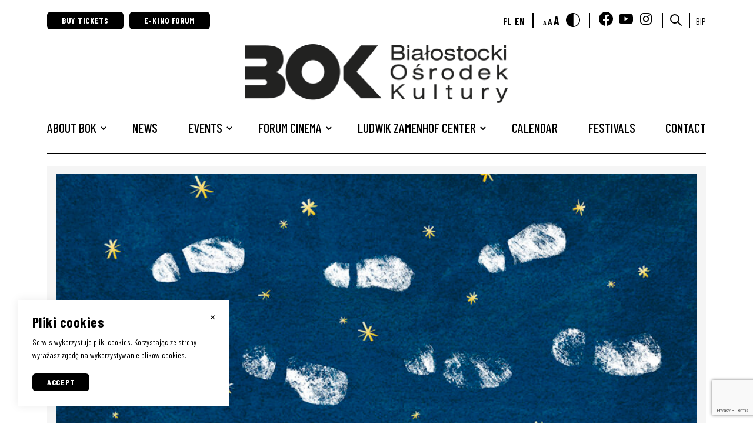

--- FILE ---
content_type: text/html; charset=UTF-8
request_url: https://bok.bialystok.pl/en/wydarzenie/long-night-of-museums/
body_size: 11347
content:
<!doctype html>
<html lang="en-GB">
<head>
	<meta charset="UTF-8">
	<title>Long Night of Museums - Białystok Culture Center</title>

	<meta http-equiv="X-UA-Compatible" content="IE=edge">
	<meta name="viewport" content="width=device-width, initial-scale=1"/>

	<link rel="preconnect" href="https://fonts.googleapis.com">
	<link rel="preconnect" href="https://fonts.gstatic.com" crossorigin>
	<link href="https://fonts.googleapis.com/css2?family=Barlow+Condensed:wght@100;200;300;400;500;600;700;800&display=swap" rel="stylesheet"> 

	<meta name='robots' content='index, follow, max-image-preview:large, max-snippet:-1, max-video-preview:-1' />
<link rel="alternate" href="https://bok.bialystok.pl/wydarzenie/europejska-noc-muzeow/" hreflang="pl" />
<link rel="alternate" href="https://bok.bialystok.pl/en/wydarzenie/long-night-of-museums/" hreflang="en" />

<!-- Google Tag Manager by PYS -->
<script data-cfasync="false" data-pagespeed-no-defer>
	var pys_datalayer_name = "dataLayer";
	window.dataLayer = window.dataLayer || [];</script> 
<!-- End Google Tag Manager by PYS -->
	<!-- This site is optimized with the Yoast SEO plugin v26.7 - https://yoast.com/wordpress/plugins/seo/ -->
	<link rel="canonical" href="https://bok.bialystok.pl/en/wydarzenie/long-night-of-museums/" />
	<meta property="og:locale" content="en_GB" />
	<meta property="og:locale:alternate" content="pl_PL" />
	<meta property="og:type" content="article" />
	<meta property="og:title" content="Long Night of Museums - Białystok Culture Center" />
	<meta property="og:description" content="A wide range of attractions to choose from" />
	<meta property="og:url" content="https://bok.bialystok.pl/en/wydarzenie/long-night-of-museums/" />
	<meta property="og:site_name" content="Białystok Culture Center" />
	<meta property="article:publisher" content="https://www.facebook.com/Bialostocki.Osrodek.Kultury" />
	<meta property="article:modified_time" content="2023-05-05T07:52:57+00:00" />
	<meta property="og:image" content="https://bok.bialystok.pl/wp-content/uploads/2023/05/baner_1088x656_BOK.jpg" />
	<meta property="og:image:width" content="1088" />
	<meta property="og:image:height" content="656" />
	<meta property="og:image:type" content="image/jpeg" />
	<meta name="twitter:card" content="summary_large_image" />
	<meta name="twitter:label1" content="Estimated reading time" />
	<meta name="twitter:data1" content="1 minute" />
	<script type="application/ld+json" class="yoast-schema-graph">{"@context":"https://schema.org","@graph":[{"@type":"WebPage","@id":"https://bok.bialystok.pl/en/wydarzenie/long-night-of-museums/","url":"https://bok.bialystok.pl/en/wydarzenie/long-night-of-museums/","name":"Long Night of Museums - Białystok Culture Center","isPartOf":{"@id":"https://bok.bialystok.pl/en/#website"},"primaryImageOfPage":{"@id":"https://bok.bialystok.pl/en/wydarzenie/long-night-of-museums/#primaryimage"},"image":{"@id":"https://bok.bialystok.pl/en/wydarzenie/long-night-of-museums/#primaryimage"},"thumbnailUrl":"https://bok.bialystok.pl/wp-content/uploads/2023/05/baner_1088x656_BOK.jpg","datePublished":"2023-05-05T07:52:20+00:00","dateModified":"2023-05-05T07:52:57+00:00","breadcrumb":{"@id":"https://bok.bialystok.pl/en/wydarzenie/long-night-of-museums/#breadcrumb"},"inLanguage":"en-GB","potentialAction":[{"@type":"ReadAction","target":["https://bok.bialystok.pl/en/wydarzenie/long-night-of-museums/"]}]},{"@type":"ImageObject","inLanguage":"en-GB","@id":"https://bok.bialystok.pl/en/wydarzenie/long-night-of-museums/#primaryimage","url":"https://bok.bialystok.pl/wp-content/uploads/2023/05/baner_1088x656_BOK.jpg","contentUrl":"https://bok.bialystok.pl/wp-content/uploads/2023/05/baner_1088x656_BOK.jpg","width":1088,"height":656,"caption":"Baner wydarzenia \"Europejska Noc Muzeów\""},{"@type":"BreadcrumbList","@id":"https://bok.bialystok.pl/en/wydarzenie/long-night-of-museums/#breadcrumb","itemListElement":[{"@type":"ListItem","position":1,"name":"Home","item":"https://bok.bialystok.pl/en/"},{"@type":"ListItem","position":2,"name":"Events","item":"https://bok.bialystok.pl/en/wydarzenia/"},{"@type":"ListItem","position":3,"name":"Long Night of Museums"}]},{"@type":"WebSite","@id":"https://bok.bialystok.pl/en/#website","url":"https://bok.bialystok.pl/en/","name":"BOK Białostocki Ośrodek Kultury","description":"Białystok Culture Center","publisher":{"@id":"https://bok.bialystok.pl/en/#organization"},"potentialAction":[{"@type":"SearchAction","target":{"@type":"EntryPoint","urlTemplate":"https://bok.bialystok.pl/en/?s={search_term_string}"},"query-input":{"@type":"PropertyValueSpecification","valueRequired":true,"valueName":"search_term_string"}}],"inLanguage":"en-GB"},{"@type":"Organization","@id":"https://bok.bialystok.pl/en/#organization","name":"Subject of the number","url":"https://bok.bialystok.pl/en/","logo":{"@type":"ImageObject","inLanguage":"en-GB","@id":"https://bok.bialystok.pl/en/#/schema/logo/image/","url":"https://bok.bialystok.pl/wp-content/uploads/2022/12/Logo_BOK_poziome-01.png","contentUrl":"https://bok.bialystok.pl/wp-content/uploads/2022/12/Logo_BOK_poziome-01.png","width":1775,"height":397,"caption":"Subject of the number"},"image":{"@id":"https://bok.bialystok.pl/en/#/schema/logo/image/"},"sameAs":["https://www.facebook.com/Bialostocki.Osrodek.Kultury","https://www.youtube.com/user/BOKBialystok","https://www.instagram.com/bialostocki.osrodek.kultury/"]}]}</script>
	<!-- / Yoast SEO plugin. -->


<script type='application/javascript'  id='pys-version-script'>console.log('PixelYourSite Free version 11.1.5.2');</script>
<link rel="alternate" title="oEmbed (JSON)" type="application/json+oembed" href="https://bok.bialystok.pl/wp-json/oembed/1.0/embed?url=https%3A%2F%2Fbok.bialystok.pl%2Fen%2Fwydarzenie%2Flong-night-of-museums%2F&#038;lang=en" />
<link rel="alternate" title="oEmbed (XML)" type="text/xml+oembed" href="https://bok.bialystok.pl/wp-json/oembed/1.0/embed?url=https%3A%2F%2Fbok.bialystok.pl%2Fen%2Fwydarzenie%2Flong-night-of-museums%2F&#038;format=xml&#038;lang=en" />
<style id='wp-img-auto-sizes-contain-inline-css' type='text/css'>
img:is([sizes=auto i],[sizes^="auto," i]){contain-intrinsic-size:3000px 1500px}
/*# sourceURL=wp-img-auto-sizes-contain-inline-css */
</style>
<link rel='stylesheet' id='dashicons-css' href='https://bok.bialystok.pl/wp-includes/css/dashicons.min.css?ver=6.9' type='text/css' media='all' />
<link rel='stylesheet' id='post-views-counter-frontend-css' href='https://bok.bialystok.pl/wp-content/plugins/post-views-counter/css/frontend.css?ver=1.7.0' type='text/css' media='all' />
<style id='wp-emoji-styles-inline-css' type='text/css'>

	img.wp-smiley, img.emoji {
		display: inline !important;
		border: none !important;
		box-shadow: none !important;
		height: 1em !important;
		width: 1em !important;
		margin: 0 0.07em !important;
		vertical-align: -0.1em !important;
		background: none !important;
		padding: 0 !important;
	}
/*# sourceURL=wp-emoji-styles-inline-css */
</style>
<style id='classic-theme-styles-inline-css' type='text/css'>
/*! This file is auto-generated */
.wp-block-button__link{color:#fff;background-color:#32373c;border-radius:9999px;box-shadow:none;text-decoration:none;padding:calc(.667em + 2px) calc(1.333em + 2px);font-size:1.125em}.wp-block-file__button{background:#32373c;color:#fff;text-decoration:none}
/*# sourceURL=/wp-includes/css/classic-themes.min.css */
</style>
<link rel='stylesheet' id='contact-form-7-css' href='https://bok.bialystok.pl/wp-content/plugins/contact-form-7/includes/css/styles.css?ver=6.1.4' type='text/css' media='all' />
<link rel='stylesheet' id='ts_css-css' href='https://bok.bialystok.pl/wp-content/themes/bok/libs/tiny-slider.css?ver=1.0.1' type='text/css' media='all' />
<link rel='stylesheet' id='swiper_css-css' href='https://bok.bialystok.pl/wp-content/themes/bok/libs/swiper.min.css?ver=8.4.4' type='text/css' media='all' />
<link rel='stylesheet' id='multiple_select_css-css' href='https://bok.bialystok.pl/wp-content/themes/bok/libs/multiple-select.min.css?ver=1.0.0' type='text/css' media='all' />
<link rel='stylesheet' id='ytheme_style-css' href='https://bok.bialystok.pl/wp-content/themes/bok/prod/css/main.css?ver=1.1.83' type='text/css' media='all' />
<link rel='stylesheet' id='newsletter-css' href='https://bok.bialystok.pl/wp-content/plugins/newsletter/style.css?ver=9.1.0' type='text/css' media='all' />
<script type="text/javascript" id="jquery-core-js-extra">
/* <![CDATA[ */
var wpadcf7sl_public = {"ajaxurl":"https://bok.bialystok.pl/wp-admin/admin-ajax.php","nonce":"a0bbd84f98"};
//# sourceURL=jquery-core-js-extra
/* ]]> */
</script>
<script type="text/javascript" src="https://bok.bialystok.pl/wp-includes/js/jquery/jquery.min.js?ver=3.7.1" id="jquery-core-js"></script>
<script type="text/javascript" src="https://bok.bialystok.pl/wp-includes/js/jquery/jquery-migrate.min.js?ver=3.4.1" id="jquery-migrate-js"></script>
<script type="text/javascript" src="https://bok.bialystok.pl/wp-content/plugins/pixelyoursite/dist/scripts/jquery.bind-first-0.2.3.min.js?ver=0.2.3" id="jquery-bind-first-js"></script>
<script type="text/javascript" src="https://bok.bialystok.pl/wp-content/plugins/pixelyoursite/dist/scripts/js.cookie-2.1.3.min.js?ver=2.1.3" id="js-cookie-pys-js"></script>
<script type="text/javascript" src="https://bok.bialystok.pl/wp-content/plugins/pixelyoursite/dist/scripts/tld.min.js?ver=2.3.1" id="js-tld-js"></script>
<script type="text/javascript" id="pys-js-extra">
/* <![CDATA[ */
var pysOptions = {"staticEvents":{"facebook":{"init_event":[{"delay":0,"type":"static","ajaxFire":false,"name":"PageView","pixelIds":["301699714723768"],"eventID":"b7548e7d-413d-4205-abd7-fda8316d97a0","params":{"page_title":"Long Night of Museums","post_type":"event","post_id":2418,"plugin":"PixelYourSite","user_role":"guest","event_url":"bok.bialystok.pl/en/wydarzenie/long-night-of-museums/"},"e_id":"init_event","ids":[],"hasTimeWindow":false,"timeWindow":0,"woo_order":"","edd_order":""}]}},"dynamicEvents":[],"triggerEvents":[],"triggerEventTypes":[],"facebook":{"pixelIds":["301699714723768"],"advancedMatching":[],"advancedMatchingEnabled":false,"removeMetadata":true,"wooVariableAsSimple":false,"serverApiEnabled":false,"wooCRSendFromServer":false,"send_external_id":null,"enabled_medical":false,"do_not_track_medical_param":["event_url","post_title","page_title","landing_page","content_name","categories","category_name","tags"],"meta_ldu":false},"gtm":{"trackingIds":["GTM-NK47DT3R"],"gtm_dataLayer_name":"dataLayer","gtm_container_domain":"www.googletagmanager.com","gtm_container_identifier":"gtm","gtm_auth":"","gtm_preview":"","gtm_just_data_layer":false,"check_list":"disabled","check_list_contain":[],"wooVariableAsSimple":false},"debug":"","siteUrl":"https://bok.bialystok.pl","ajaxUrl":"https://bok.bialystok.pl/wp-admin/admin-ajax.php","ajax_event":"466a9f23db","enable_remove_download_url_param":"1","cookie_duration":"7","last_visit_duration":"60","enable_success_send_form":"","ajaxForServerEvent":"1","ajaxForServerStaticEvent":"1","useSendBeacon":"1","send_external_id":"1","external_id_expire":"180","track_cookie_for_subdomains":"1","google_consent_mode":"1","gdpr":{"ajax_enabled":false,"all_disabled_by_api":false,"facebook_disabled_by_api":false,"analytics_disabled_by_api":false,"google_ads_disabled_by_api":false,"pinterest_disabled_by_api":false,"bing_disabled_by_api":false,"reddit_disabled_by_api":false,"externalID_disabled_by_api":false,"facebook_prior_consent_enabled":true,"analytics_prior_consent_enabled":true,"google_ads_prior_consent_enabled":null,"pinterest_prior_consent_enabled":true,"bing_prior_consent_enabled":true,"cookiebot_integration_enabled":false,"cookiebot_facebook_consent_category":"marketing","cookiebot_analytics_consent_category":"statistics","cookiebot_tiktok_consent_category":"marketing","cookiebot_google_ads_consent_category":"marketing","cookiebot_pinterest_consent_category":"marketing","cookiebot_bing_consent_category":"marketing","consent_magic_integration_enabled":false,"real_cookie_banner_integration_enabled":false,"cookie_notice_integration_enabled":false,"cookie_law_info_integration_enabled":false,"analytics_storage":{"enabled":true,"value":"granted","filter":false},"ad_storage":{"enabled":true,"value":"granted","filter":false},"ad_user_data":{"enabled":true,"value":"granted","filter":false},"ad_personalization":{"enabled":true,"value":"granted","filter":false}},"cookie":{"disabled_all_cookie":false,"disabled_start_session_cookie":false,"disabled_advanced_form_data_cookie":false,"disabled_landing_page_cookie":false,"disabled_first_visit_cookie":false,"disabled_trafficsource_cookie":false,"disabled_utmTerms_cookie":false,"disabled_utmId_cookie":false},"tracking_analytics":{"TrafficSource":"direct","TrafficLanding":"undefined","TrafficUtms":[],"TrafficUtmsId":[]},"GATags":{"ga_datalayer_type":"default","ga_datalayer_name":"dataLayerPYS"},"woo":{"enabled":false},"edd":{"enabled":false},"cache_bypass":"1768692150"};
//# sourceURL=pys-js-extra
/* ]]> */
</script>
<script type="text/javascript" src="https://bok.bialystok.pl/wp-content/plugins/pixelyoursite/dist/scripts/public.js?ver=11.1.5.2" id="pys-js"></script>
<link rel="https://api.w.org/" href="https://bok.bialystok.pl/wp-json/" /><link rel="alternate" title="JSON" type="application/json" href="https://bok.bialystok.pl/wp-json/wp/v2/event/2418" /><link rel="EditURI" type="application/rsd+xml" title="RSD" href="https://bok.bialystok.pl/xmlrpc.php?rsd" />
<meta name="generator" content="WordPress 6.9" />
<link rel='shortlink' href='https://bok.bialystok.pl/?p=2418' />

		<!-- GA Google Analytics @ https://m0n.co/ga -->
		<script async src="https://www.googletagmanager.com/gtag/js?id=G-8BHPGPJ3R0"></script>
		<script>
			window.dataLayer = window.dataLayer || [];
			function gtag(){dataLayer.push(arguments);}
			gtag('js', new Date());
			gtag('config', 'G-8BHPGPJ3R0');
		</script>

	<link rel="icon" href="https://bok.bialystok.pl/wp-content/uploads/2022/12/cropped-Logo_BOK_kwadrat_Obszar-roboczy-1_Obszar-roboczy-1-32x32.png" sizes="32x32" />
<link rel="icon" href="https://bok.bialystok.pl/wp-content/uploads/2022/12/cropped-Logo_BOK_kwadrat_Obszar-roboczy-1_Obszar-roboczy-1-192x192.png" sizes="192x192" />
<link rel="apple-touch-icon" href="https://bok.bialystok.pl/wp-content/uploads/2022/12/cropped-Logo_BOK_kwadrat_Obszar-roboczy-1_Obszar-roboczy-1-180x180.png" />
<meta name="msapplication-TileImage" content="https://bok.bialystok.pl/wp-content/uploads/2022/12/cropped-Logo_BOK_kwadrat_Obszar-roboczy-1_Obszar-roboczy-1-270x270.png" />
		<style type="text/css" id="wp-custom-css">
			.wp-caption p.wp-caption-text {
	font-size: 16px;
}

.post-teaser__date small {
    font-size: 18px;
}

@media (min-width: 800px) {
.announcements__categories {
    margin: -68px 0 68px 0;
    justify-content: flex-end;
}
	.publishing-item {
    display: grid;
    grid-gap: 20px;
    grid-template-columns: 30% 70%;
}
}
.publishing-grid {
    display: grid;
    grid-gap: 20px;
}
.image-link-grid {
    grid-gap: 20px;
    display: grid;
    grid-template-columns: repeat(3,1fr);
}
.image-link-box {
    background: #f5f5f5;
    display: flex;
    flex-direction: column;
    justify-content: flex-start;
    padding: 16px;
}

.image-link-box img {
    aspect-ratio: 4/3;
    display: block;
    margin-bottom: 15px;
    width: 100%;
    object-fit: cover;
}
.footer__socialmedia {display: flex;}



.sr-only {
  position: absolute;
  width: 1px;
  height: 1px;
  padding: 0;
  margin: -1px;
  overflow: hidden;
  clip: rect(0,0,0,0);
  border: 0;
}		</style>
		
	<script type="text/javascript">
    var ajaxurl = "https://bok.bialystok.pl/wp-admin/admin-ajax.php";
	</script>
<style id='global-styles-inline-css' type='text/css'>
:root{--wp--preset--aspect-ratio--square: 1;--wp--preset--aspect-ratio--4-3: 4/3;--wp--preset--aspect-ratio--3-4: 3/4;--wp--preset--aspect-ratio--3-2: 3/2;--wp--preset--aspect-ratio--2-3: 2/3;--wp--preset--aspect-ratio--16-9: 16/9;--wp--preset--aspect-ratio--9-16: 9/16;--wp--preset--color--black: #000000;--wp--preset--color--cyan-bluish-gray: #abb8c3;--wp--preset--color--white: #ffffff;--wp--preset--color--pale-pink: #f78da7;--wp--preset--color--vivid-red: #cf2e2e;--wp--preset--color--luminous-vivid-orange: #ff6900;--wp--preset--color--luminous-vivid-amber: #fcb900;--wp--preset--color--light-green-cyan: #7bdcb5;--wp--preset--color--vivid-green-cyan: #00d084;--wp--preset--color--pale-cyan-blue: #8ed1fc;--wp--preset--color--vivid-cyan-blue: #0693e3;--wp--preset--color--vivid-purple: #9b51e0;--wp--preset--gradient--vivid-cyan-blue-to-vivid-purple: linear-gradient(135deg,rgb(6,147,227) 0%,rgb(155,81,224) 100%);--wp--preset--gradient--light-green-cyan-to-vivid-green-cyan: linear-gradient(135deg,rgb(122,220,180) 0%,rgb(0,208,130) 100%);--wp--preset--gradient--luminous-vivid-amber-to-luminous-vivid-orange: linear-gradient(135deg,rgb(252,185,0) 0%,rgb(255,105,0) 100%);--wp--preset--gradient--luminous-vivid-orange-to-vivid-red: linear-gradient(135deg,rgb(255,105,0) 0%,rgb(207,46,46) 100%);--wp--preset--gradient--very-light-gray-to-cyan-bluish-gray: linear-gradient(135deg,rgb(238,238,238) 0%,rgb(169,184,195) 100%);--wp--preset--gradient--cool-to-warm-spectrum: linear-gradient(135deg,rgb(74,234,220) 0%,rgb(151,120,209) 20%,rgb(207,42,186) 40%,rgb(238,44,130) 60%,rgb(251,105,98) 80%,rgb(254,248,76) 100%);--wp--preset--gradient--blush-light-purple: linear-gradient(135deg,rgb(255,206,236) 0%,rgb(152,150,240) 100%);--wp--preset--gradient--blush-bordeaux: linear-gradient(135deg,rgb(254,205,165) 0%,rgb(254,45,45) 50%,rgb(107,0,62) 100%);--wp--preset--gradient--luminous-dusk: linear-gradient(135deg,rgb(255,203,112) 0%,rgb(199,81,192) 50%,rgb(65,88,208) 100%);--wp--preset--gradient--pale-ocean: linear-gradient(135deg,rgb(255,245,203) 0%,rgb(182,227,212) 50%,rgb(51,167,181) 100%);--wp--preset--gradient--electric-grass: linear-gradient(135deg,rgb(202,248,128) 0%,rgb(113,206,126) 100%);--wp--preset--gradient--midnight: linear-gradient(135deg,rgb(2,3,129) 0%,rgb(40,116,252) 100%);--wp--preset--font-size--small: 13px;--wp--preset--font-size--medium: 20px;--wp--preset--font-size--large: 36px;--wp--preset--font-size--x-large: 42px;--wp--preset--spacing--20: 0.44rem;--wp--preset--spacing--30: 0.67rem;--wp--preset--spacing--40: 1rem;--wp--preset--spacing--50: 1.5rem;--wp--preset--spacing--60: 2.25rem;--wp--preset--spacing--70: 3.38rem;--wp--preset--spacing--80: 5.06rem;--wp--preset--shadow--natural: 6px 6px 9px rgba(0, 0, 0, 0.2);--wp--preset--shadow--deep: 12px 12px 50px rgba(0, 0, 0, 0.4);--wp--preset--shadow--sharp: 6px 6px 0px rgba(0, 0, 0, 0.2);--wp--preset--shadow--outlined: 6px 6px 0px -3px rgb(255, 255, 255), 6px 6px rgb(0, 0, 0);--wp--preset--shadow--crisp: 6px 6px 0px rgb(0, 0, 0);}:where(.is-layout-flex){gap: 0.5em;}:where(.is-layout-grid){gap: 0.5em;}body .is-layout-flex{display: flex;}.is-layout-flex{flex-wrap: wrap;align-items: center;}.is-layout-flex > :is(*, div){margin: 0;}body .is-layout-grid{display: grid;}.is-layout-grid > :is(*, div){margin: 0;}:where(.wp-block-columns.is-layout-flex){gap: 2em;}:where(.wp-block-columns.is-layout-grid){gap: 2em;}:where(.wp-block-post-template.is-layout-flex){gap: 1.25em;}:where(.wp-block-post-template.is-layout-grid){gap: 1.25em;}.has-black-color{color: var(--wp--preset--color--black) !important;}.has-cyan-bluish-gray-color{color: var(--wp--preset--color--cyan-bluish-gray) !important;}.has-white-color{color: var(--wp--preset--color--white) !important;}.has-pale-pink-color{color: var(--wp--preset--color--pale-pink) !important;}.has-vivid-red-color{color: var(--wp--preset--color--vivid-red) !important;}.has-luminous-vivid-orange-color{color: var(--wp--preset--color--luminous-vivid-orange) !important;}.has-luminous-vivid-amber-color{color: var(--wp--preset--color--luminous-vivid-amber) !important;}.has-light-green-cyan-color{color: var(--wp--preset--color--light-green-cyan) !important;}.has-vivid-green-cyan-color{color: var(--wp--preset--color--vivid-green-cyan) !important;}.has-pale-cyan-blue-color{color: var(--wp--preset--color--pale-cyan-blue) !important;}.has-vivid-cyan-blue-color{color: var(--wp--preset--color--vivid-cyan-blue) !important;}.has-vivid-purple-color{color: var(--wp--preset--color--vivid-purple) !important;}.has-black-background-color{background-color: var(--wp--preset--color--black) !important;}.has-cyan-bluish-gray-background-color{background-color: var(--wp--preset--color--cyan-bluish-gray) !important;}.has-white-background-color{background-color: var(--wp--preset--color--white) !important;}.has-pale-pink-background-color{background-color: var(--wp--preset--color--pale-pink) !important;}.has-vivid-red-background-color{background-color: var(--wp--preset--color--vivid-red) !important;}.has-luminous-vivid-orange-background-color{background-color: var(--wp--preset--color--luminous-vivid-orange) !important;}.has-luminous-vivid-amber-background-color{background-color: var(--wp--preset--color--luminous-vivid-amber) !important;}.has-light-green-cyan-background-color{background-color: var(--wp--preset--color--light-green-cyan) !important;}.has-vivid-green-cyan-background-color{background-color: var(--wp--preset--color--vivid-green-cyan) !important;}.has-pale-cyan-blue-background-color{background-color: var(--wp--preset--color--pale-cyan-blue) !important;}.has-vivid-cyan-blue-background-color{background-color: var(--wp--preset--color--vivid-cyan-blue) !important;}.has-vivid-purple-background-color{background-color: var(--wp--preset--color--vivid-purple) !important;}.has-black-border-color{border-color: var(--wp--preset--color--black) !important;}.has-cyan-bluish-gray-border-color{border-color: var(--wp--preset--color--cyan-bluish-gray) !important;}.has-white-border-color{border-color: var(--wp--preset--color--white) !important;}.has-pale-pink-border-color{border-color: var(--wp--preset--color--pale-pink) !important;}.has-vivid-red-border-color{border-color: var(--wp--preset--color--vivid-red) !important;}.has-luminous-vivid-orange-border-color{border-color: var(--wp--preset--color--luminous-vivid-orange) !important;}.has-luminous-vivid-amber-border-color{border-color: var(--wp--preset--color--luminous-vivid-amber) !important;}.has-light-green-cyan-border-color{border-color: var(--wp--preset--color--light-green-cyan) !important;}.has-vivid-green-cyan-border-color{border-color: var(--wp--preset--color--vivid-green-cyan) !important;}.has-pale-cyan-blue-border-color{border-color: var(--wp--preset--color--pale-cyan-blue) !important;}.has-vivid-cyan-blue-border-color{border-color: var(--wp--preset--color--vivid-cyan-blue) !important;}.has-vivid-purple-border-color{border-color: var(--wp--preset--color--vivid-purple) !important;}.has-vivid-cyan-blue-to-vivid-purple-gradient-background{background: var(--wp--preset--gradient--vivid-cyan-blue-to-vivid-purple) !important;}.has-light-green-cyan-to-vivid-green-cyan-gradient-background{background: var(--wp--preset--gradient--light-green-cyan-to-vivid-green-cyan) !important;}.has-luminous-vivid-amber-to-luminous-vivid-orange-gradient-background{background: var(--wp--preset--gradient--luminous-vivid-amber-to-luminous-vivid-orange) !important;}.has-luminous-vivid-orange-to-vivid-red-gradient-background{background: var(--wp--preset--gradient--luminous-vivid-orange-to-vivid-red) !important;}.has-very-light-gray-to-cyan-bluish-gray-gradient-background{background: var(--wp--preset--gradient--very-light-gray-to-cyan-bluish-gray) !important;}.has-cool-to-warm-spectrum-gradient-background{background: var(--wp--preset--gradient--cool-to-warm-spectrum) !important;}.has-blush-light-purple-gradient-background{background: var(--wp--preset--gradient--blush-light-purple) !important;}.has-blush-bordeaux-gradient-background{background: var(--wp--preset--gradient--blush-bordeaux) !important;}.has-luminous-dusk-gradient-background{background: var(--wp--preset--gradient--luminous-dusk) !important;}.has-pale-ocean-gradient-background{background: var(--wp--preset--gradient--pale-ocean) !important;}.has-electric-grass-gradient-background{background: var(--wp--preset--gradient--electric-grass) !important;}.has-midnight-gradient-background{background: var(--wp--preset--gradient--midnight) !important;}.has-small-font-size{font-size: var(--wp--preset--font-size--small) !important;}.has-medium-font-size{font-size: var(--wp--preset--font-size--medium) !important;}.has-large-font-size{font-size: var(--wp--preset--font-size--large) !important;}.has-x-large-font-size{font-size: var(--wp--preset--font-size--x-large) !important;}
/*# sourceURL=global-styles-inline-css */
</style>
</head>
<body class="wp-singular event-template-default single single-event postid-2418 wp-theme-bok">

	<header class="header">
		<div class="container">
			<div class="header__top">
				<div class="header__top__left">
					<a href="https://bilety.bok.bialystok.pl/" target="_blank" title="Otwiera się w nowym oknie" class="button button--small">Buy Tickets</a>
					<a href="https://www.mojeekino.pl/pokaz/kino-forum-bialystok" target="_blank" title="Otwiera się w nowym oknie" class="button button--small">E-Kino Forum</a>
				</div>

				<div class="header__top__right">
					<ul class="langs-list">
							<li class="lang-item lang-item-5 lang-item-pl lang-item-first"><a lang="pl-PL" hreflang="pl-PL" href="https://bok.bialystok.pl/wydarzenie/europejska-noc-muzeow/">pl</a></li>
	<li class="lang-item lang-item-8 lang-item-en current-lang"><a lang="en-GB" hreflang="en-GB" href="https://bok.bialystok.pl/en/wydarzenie/long-night-of-museums/" aria-current="true">en</a></li>
		      </ul>
					
					<span class="vertical-spacer"></span>

					<button class="font-toggle"><span data-size="small">A</span><span data-size="normal">A</span><span data-size="big">A</span></button>
					<button class="contrast-toggle"><img src="https://bok.bialystok.pl/wp-content/themes/bok/prod/img/contrast.svg" alt="Kontrast"></button>

					<span class="vertical-spacer"></span>

										<a class="sm-link" href="https://www.facebook.com/Bialostocki.Osrodek.Kultury" target="_blank" title="Otwiera się w nowym oknie"><img src="https://bok.bialystok.pl/wp-content/uploads/2022/07/facebook.svg" alt="Białostocki Ośrodek Kultury znajdziesz na Facebooku!"></a>
										<a class="sm-link" href="https://www.youtube.com/user/BOKBialystok" target="_blank" title="Otwiera się w nowym oknie"><img src="https://bok.bialystok.pl/wp-content/uploads/2022/07/youtube.svg" alt="Białostocki Ośrodek Kultury znajdziesz na Youtube!"></a>
										<a class="sm-link" href="https://www.instagram.com/bialostocki.osrodek.kultury/" target="_blank" title="Otwiera się w nowym oknie"><img src="https://bok.bialystok.pl/wp-content/uploads/2022/08/instagram.svg" alt="Białostocki Ośrodek Kultury znajdziesz na Instagramie!"></a>
					
					<span class="vertical-spacer"></span>

					<button class="header__search-button"><img src="https://bok.bialystok.pl/wp-content/themes/bok/prod/img/search.svg" alt="search"></button>
					<form class="header__search" role="search" method="get" id="searchform" action="https://bok.bialystok.pl/">
						<input type="hidden" name="post_type" value="event" />
						<input class="header__search__input" type="text" placeholder="Search..." value="" name="s" id="s" />
					</form>

					<span class="vertical-spacer"></span>

					<a href="https://bokbialystok.bip.gov.pl/" target="_blank" title="Otwiera się w nowym oknie">BIP</a>
				</div>
			</div>

			<div class="header__logo-wrapper">
				<a href="https://bok.bialystok.pl" class="header__logo">
									<img src="https://bok.bialystok.pl/wp-content/uploads/2022/12/Logo_BOK_poziome-01-450x101.png" alt="Logo">
									</a>

				<button class="burger" data-burger>
					<span></span>
					<span></span>
					<span></span>
				</button>
			</div>

			<ul id="main-menu" class="header__menu"><li id="menu-item-595" class="menu-item menu-item-type-post_type menu-item-object-page menu-item-has-children menu-item-595"><a href="https://bok.bialystok.pl/en/about-bok/">ABOUT BOK</a>
<ul class="sub-menu">
	<li id="menu-item-599" class="menu-item menu-item-type-post_type menu-item-object-page menu-item-599"><a href="https://bok.bialystok.pl/en/about-bok/">ABOUT BOK</a></li>
	<li id="menu-item-640" class="menu-item menu-item-type-post_type menu-item-object-page menu-item-640"><a href="https://bok.bialystok.pl/en/publications-and-gadgets-to-buy/">Publications and gadgets to buy</a></li>
	<li id="menu-item-634" class="menu-item menu-item-type-post_type menu-item-object-page menu-item-634"><a href="https://bok.bialystok.pl/en/partners/">Partners</a></li>
</ul>
</li>
<li id="menu-item-602" class="menu-item menu-item-type-post_type menu-item-object-page current_page_parent menu-item-602"><a href="https://bok.bialystok.pl/en/news/">News</a></li>
<li id="menu-item-615" class="menu-item menu-item-type-custom menu-item-object-custom menu-item-has-children menu-item-615"><a href="/en/wydarzenia/">Events</a>
<ul class="sub-menu">
	<li id="menu-item-626" class="menu-item menu-item-type-taxonomy menu-item-object-event_category menu-item-626"><a href="https://bok.bialystok.pl/en/kategoria/movie/">Movie</a></li>
	<li id="menu-item-620" class="menu-item menu-item-type-taxonomy menu-item-object-event_category menu-item-620"><a href="https://bok.bialystok.pl/en/kategoria/concert/">Concert</a></li>
	<li id="menu-item-625" class="menu-item menu-item-type-taxonomy menu-item-object-event_category current-event-ancestor current-menu-parent current-event-parent menu-item-625"><a href="https://bok.bialystok.pl/en/kategoria/meeting/">Meeting</a></li>
	<li id="menu-item-622" class="menu-item menu-item-type-taxonomy menu-item-object-event_category current-event-ancestor current-menu-parent current-event-parent menu-item-622"><a href="https://bok.bialystok.pl/en/kategoria/exhibition/">Exhibition</a></li>
	<li id="menu-item-628" class="menu-item menu-item-type-taxonomy menu-item-object-event_category menu-item-628"><a href="https://bok.bialystok.pl/en/kategoria/workshops/">Workshops</a></li>
	<li id="menu-item-627" class="menu-item menu-item-type-taxonomy menu-item-object-event_category menu-item-627"><a href="https://bok.bialystok.pl/en/kategoria/performance/">Performance</a></li>
	<li id="menu-item-624" class="menu-item menu-item-type-taxonomy menu-item-object-event_category current-event-ancestor current-menu-parent current-event-parent menu-item-624"><a href="https://bok.bialystok.pl/en/kategoria/for-children/">For children</a></li>
	<li id="menu-item-665" class="menu-item menu-item-type-custom menu-item-object-custom menu-item-665"><a href="https://bok.bialystok.pl/en/kategoria/festival/">Festival</a></li>
</ul>
</li>
<li id="menu-item-614" class="menu-item menu-item-type-post_type menu-item-object-page menu-item-has-children menu-item-614"><a href="https://bok.bialystok.pl/en/forum-cinema/">Forum Cinema</a>
<ul class="sub-menu">
	<li id="menu-item-619" class="menu-item menu-item-type-custom menu-item-object-custom menu-item-619"><a href="/en/repertuar">Repertoire</a></li>
	<li id="menu-item-629" class="menu-item menu-item-type-custom menu-item-object-custom menu-item-629"><a href="https://bilety.bok.bialystok.pl/">Buy a ticket</a></li>
	<li id="menu-item-732" class="menu-item menu-item-type-post_type menu-item-object-post menu-item-732"><a href="https://bok.bialystok.pl/en/forum-cinema-virtual-room-at-mojeekino-pl/">Forum Cinema virtual room at MOJEeKINO.PL!</a></li>
</ul>
</li>
<li id="menu-item-616" class="menu-item menu-item-type-custom menu-item-object-custom menu-item-has-children menu-item-616"><a target="_blank" href="https://centrumzamenhofa.pl/en/">Ludwik Zamenhof Center</a>
<ul class="sub-menu">
	<li id="menu-item-617" class="menu-item menu-item-type-custom menu-item-object-custom menu-item-617"><a target="_blank" href="http://www.mediateka.centrumzamenhofa.pl">MEDIATEKA CLZ</a></li>
</ul>
</li>
<li id="menu-item-618" class="menu-item menu-item-type-custom menu-item-object-custom menu-item-618"><a href="/en/wydarzenia/">Calendar</a></li>
<li id="menu-item-613" class="menu-item menu-item-type-post_type menu-item-object-page menu-item-613"><a href="https://bok.bialystok.pl/en/festivals/">Festivals</a></li>
<li id="menu-item-596" class="menu-item menu-item-type-post_type menu-item-object-page menu-item-596"><a href="https://bok.bialystok.pl/en/contact/">Contact</a></li>
</ul>		</div>
	</header>

	<button class="scroll-top" tabindex="-1">↑</button>
	

<main class="main">

  <div class="post-header">
    <div class="container">
      <div class="post-header__inner">
                        <img src="https://bok.bialystok.pl/wp-content/uploads/2023/05/baner_1088x656_BOK-900x543.jpg" alt="Long Night of Museums" class="post-header__image">
        
        <div class="post-header__grid">
          <div>
            <h2 class="post-header__categories">
                            <a href="https://bok.bialystok.pl/en/wydarzenia/?event_category=exhibition">Exhibition</a>,                             <a href="https://bok.bialystok.pl/en/wydarzenia/?event_category=for-children">For children</a>,                             <a href="https://bok.bialystok.pl/en/wydarzenia/?event_category=meeting">Meeting</a>                          </h2>

            <h1 class="post-header__title">Long Night of Museums</h1>
          </div>

          <div>
                        <div class="info-row">
              <div class="info-row__title">Time:</div>

                              
              <span>
                <strong>13 May 2023</strong>

                17:00                 - 23:59              </span>
              
                          </div>

                        <div class="info-row">
              <div class="info-row__title">Place:</div>
              <span>Ludwik Zamenhof Center</span>
            </div>
            
            
                        <div class="info-row">
              <div class="info-row__title">Tickets:</div>
              <span>
                            This event is free!                            </span>
            </div>

                      </div>
        </div>
      </div>
    </div>
  </div>


  <section class="post-content">
    <div class="container">
      <article>
        <p><strong>May 13, 2023, 17:00-24:00</strong><br />
<strong>Ludwik Zamenhof Center, 19 Warszawska Street</strong><br />
<strong>free admission</strong></p>
<p><strong>Exhibitions</strong>:</p>
<ul>
<li><strong>17:00-24:00</strong> <a title="Otwiera się w nowym oknie" href="https://bok.bialystok.pl/en/wydarzenie/in-a-photo-studio/" target="_blank" rel="noopener">In a photo studio</a>
<ul>
<li>19:30 <span class="HwtZe" lang="en"><span class="jCAhz ChMk0b"><span class="ryNqvb">tour with the owner of the collection</span></span></span></li>
<li>20:30 <span class="HwtZe" lang="en"><span class="jCAhz ChMk0b"><span class="ryNqvb">tour with the owner of the collection</span></span></span></li>
</ul>
</li>
<li><strong>17:00-24:00</strong> <a title="Otwiera się w nowym oknie" href="https://bok.bialystok.pl/en/wydarzenie/alina-gabrel-kaminska-the-birth/" target="_blank" rel="noopener">Alina Gabrel-Kamińska: The Birth</a>
<ul>
<li>20:00 Q&amp;A with the author</li>
</ul>
</li>
<li><strong>17:00-24:00</strong> <a title="Otwiera się w nowym oknie" href="http://www.centrumzamenhofa.pl/en/p,120,permanent-exhibition" target="_blank" rel="noopener">Bialystok of young Zamenhof</a>
<ul>
<li>17:30 tour with audio description in Polish</li>
<li>19:00 guided tour</li>
<li>19:30 tour with audio description in Esperanto</li>
<li>21:00 guided tour</li>
<li>22:00 guided tour</li>
</ul>
</li>
<li><strong>17:00-24:00</strong> <a title="Otwiera się w nowym oknie" href="http://www.centrumzamenhofa.pl/en/art,821,zamenhof-krakow-and-esperantists-on-glass-plates-from-a-century-ago" target="_blank" rel="noopener">Zamenhof, Krakow and Esperantists on glass plates from a century ago</a></li>
</ul>
<p><strong>For children:</strong></p>
<ul>
<li><strong>17:00-24:00</strong> Room of Games</li>
<li><strong>17:00-24:00</strong> There was Ritz and… – playing with LEGOs</li>
</ul>
<p><strong>Esperanto-Libraro:</strong></p>
<ul>
<li><strong>17:00-20:00</strong> &#8220;Share a book” action</li>
</ul>
      </article>
    </div>
  </section>


  

</main>

  <footer class="footer">
    <div class="container">
      <a href="https://bok.bialystok.pl" class="footer__logo">
                <img src="https://bok.bialystok.pl/wp-content/uploads/2022/12/Logo_BOK_poziome-01-450x101.png" alt="Logo">
              </a>

      <div class="footer__grid">
        <div id="footer-widget-area-1" class="widget">			<div class="textwidget"><p>5 Legionowa Street<br />
15-281 Bialystok<br />
tel: + 48 85 746 13 11</p>
<p>NIP: 542-326-47-95</p>
</div>
		</div>                      </div>
    </div>

    <div class="footer__bottom">
      <div class="container">
        <div class="footer__bottom__sm">
                    <a class="sm" href="https://www.facebook.com/Bialostocki.Osrodek.Kultury" target="_blank" title="Otwiera się w nowym oknie"><img src="https://bok.bialystok.pl/wp-content/uploads/2022/07/facebook.svg" alt="Białostocki Ośrodek Kultury znajdziesz na Facebooku!">facebook</a>
                    <a class="sm" href="https://www.youtube.com/user/BOKBialystok" target="_blank" title="Otwiera się w nowym oknie"><img src="https://bok.bialystok.pl/wp-content/uploads/2022/07/youtube.svg" alt="Białostocki Ośrodek Kultury znajdziesz na Youtube!">youtube</a>
                    <a class="sm" href="https://www.instagram.com/bialostocki.osrodek.kultury/" target="_blank" title="Otwiera się w nowym oknie"><img src="https://bok.bialystok.pl/wp-content/uploads/2022/08/instagram.svg" alt="Białostocki Ośrodek Kultury znajdziesz na Instagramie!">instagram</a>
                  </div>

        <div class="footer__bottom__right">
          Realizacja: <a href="https://silverfox.pl" target="_blank" title="Otwiera się w nowym oknie">SilverFox.pl Agencja Marketingowa</a>
        </div>
      </div>
    </div>
  </footer>


  <div class="cookies">
  <h3 class="heading heading--small">Pliki cookies</h3>
  <p>Serwis wykorzystuje pliki cookies. Korzystając ze strony wyrażasz zgodę na wykorzystywanie plików cookies.</p>
  <button class="cookies-close button button--outline button--small">Accept</button>
  <button class="cookies__close cookies-close">&times;</button>
</div>
<script type="speculationrules">
{"prefetch":[{"source":"document","where":{"and":[{"href_matches":"/*"},{"not":{"href_matches":["/wp-*.php","/wp-admin/*","/wp-content/uploads/*","/wp-content/*","/wp-content/plugins/*","/wp-content/themes/bok/*","/*\\?(.+)"]}},{"not":{"selector_matches":"a[rel~=\"nofollow\"]"}},{"not":{"selector_matches":".no-prefetch, .no-prefetch a"}}]},"eagerness":"conservative"}]}
</script>
<noscript><img height="1" width="1" style="display: none;" src="https://www.facebook.com/tr?id=301699714723768&ev=PageView&noscript=1&cd%5Bpage_title%5D=Long+Night+of+Museums&cd%5Bpost_type%5D=event&cd%5Bpost_id%5D=2418&cd%5Bplugin%5D=PixelYourSite&cd%5Buser_role%5D=guest&cd%5Bevent_url%5D=bok.bialystok.pl%2Fen%2Fwydarzenie%2Flong-night-of-museums%2F" alt=""></noscript>
<script type="text/javascript" src="https://bok.bialystok.pl/wp-includes/js/dist/hooks.min.js?ver=dd5603f07f9220ed27f1" id="wp-hooks-js"></script>
<script type="text/javascript" src="https://bok.bialystok.pl/wp-includes/js/dist/i18n.min.js?ver=c26c3dc7bed366793375" id="wp-i18n-js"></script>
<script type="text/javascript" id="wp-i18n-js-after">
/* <![CDATA[ */
wp.i18n.setLocaleData( { 'text direction\u0004ltr': [ 'ltr' ] } );
//# sourceURL=wp-i18n-js-after
/* ]]> */
</script>
<script type="text/javascript" src="https://bok.bialystok.pl/wp-content/plugins/contact-form-7/includes/swv/js/index.js?ver=6.1.4" id="swv-js"></script>
<script type="text/javascript" id="contact-form-7-js-translations">
/* <![CDATA[ */
( function( domain, translations ) {
	var localeData = translations.locale_data[ domain ] || translations.locale_data.messages;
	localeData[""].domain = domain;
	wp.i18n.setLocaleData( localeData, domain );
} )( "contact-form-7", {"translation-revision-date":"2024-05-21 11:58:24+0000","generator":"GlotPress\/4.0.1","domain":"messages","locale_data":{"messages":{"":{"domain":"messages","plural-forms":"nplurals=2; plural=n != 1;","lang":"en_GB"},"Error:":["Error:"]}},"comment":{"reference":"includes\/js\/index.js"}} );
//# sourceURL=contact-form-7-js-translations
/* ]]> */
</script>
<script type="text/javascript" id="contact-form-7-js-before">
/* <![CDATA[ */
var wpcf7 = {
    "api": {
        "root": "https:\/\/bok.bialystok.pl\/wp-json\/",
        "namespace": "contact-form-7\/v1"
    }
};
//# sourceURL=contact-form-7-js-before
/* ]]> */
</script>
<script type="text/javascript" src="https://bok.bialystok.pl/wp-content/plugins/contact-form-7/includes/js/index.js?ver=6.1.4" id="contact-form-7-js"></script>
<script type="text/javascript" src="https://bok.bialystok.pl/wp-content/plugins/cf7-form-submission-limit-wpappsdev/assets/js/wpadcf7sl-public.js?ver=1760043388" id="wpadcf7sl-public-js"></script>
<script type="text/javascript" src="https://bok.bialystok.pl/wp-content/themes/bok/libs/swiper.min.js?ver=8.4.4" id="swiper_js-js"></script>
<script type="text/javascript" src="https://bok.bialystok.pl/wp-content/themes/bok/libs/fslightbox.min.js?ver=1.0.0" id="fslightbox_js-js"></script>
<script type="text/javascript" src="https://bok.bialystok.pl/wp-content/themes/bok/libs/tiny-slider.js?ver=1.0.0" id="ts_js-js"></script>
<script type="text/javascript" src="https://bok.bialystok.pl/wp-content/themes/bok/libs/multiple-select.min.js?ver=1.0.0" id="multiple_select_js-js"></script>
<script type="text/javascript" src="https://bok.bialystok.pl/wp-content/themes/bok/prod/js/main.min.js?ver=1.2.0" id="ytheme_scripts-js"></script>
<script type="text/javascript" id="newsletter-js-extra">
/* <![CDATA[ */
var newsletter_data = {"action_url":"https://bok.bialystok.pl/wp-admin/admin-ajax.php"};
//# sourceURL=newsletter-js-extra
/* ]]> */
</script>
<script type="text/javascript" src="https://bok.bialystok.pl/wp-content/plugins/newsletter/main.js?ver=9.1.0" id="newsletter-js"></script>
<script type="text/javascript" src="https://www.google.com/recaptcha/api.js?render=6LdcwJ0jAAAAAAv8pl-4Q2vLgO14fmQ_e7UfNZXr&amp;ver=3.0" id="google-recaptcha-js"></script>
<script type="text/javascript" src="https://bok.bialystok.pl/wp-includes/js/dist/vendor/wp-polyfill.min.js?ver=3.15.0" id="wp-polyfill-js"></script>
<script type="text/javascript" id="wpcf7-recaptcha-js-before">
/* <![CDATA[ */
var wpcf7_recaptcha = {
    "sitekey": "6LdcwJ0jAAAAAAv8pl-4Q2vLgO14fmQ_e7UfNZXr",
    "actions": {
        "homepage": "homepage",
        "contactform": "contactform"
    }
};
//# sourceURL=wpcf7-recaptcha-js-before
/* ]]> */
</script>
<script type="text/javascript" src="https://bok.bialystok.pl/wp-content/plugins/contact-form-7/modules/recaptcha/index.js?ver=6.1.4" id="wpcf7-recaptcha-js"></script>
<script id="wp-emoji-settings" type="application/json">
{"baseUrl":"https://s.w.org/images/core/emoji/17.0.2/72x72/","ext":".png","svgUrl":"https://s.w.org/images/core/emoji/17.0.2/svg/","svgExt":".svg","source":{"concatemoji":"https://bok.bialystok.pl/wp-includes/js/wp-emoji-release.min.js?ver=6.9"}}
</script>
<script type="module">
/* <![CDATA[ */
/*! This file is auto-generated */
const a=JSON.parse(document.getElementById("wp-emoji-settings").textContent),o=(window._wpemojiSettings=a,"wpEmojiSettingsSupports"),s=["flag","emoji"];function i(e){try{var t={supportTests:e,timestamp:(new Date).valueOf()};sessionStorage.setItem(o,JSON.stringify(t))}catch(e){}}function c(e,t,n){e.clearRect(0,0,e.canvas.width,e.canvas.height),e.fillText(t,0,0);t=new Uint32Array(e.getImageData(0,0,e.canvas.width,e.canvas.height).data);e.clearRect(0,0,e.canvas.width,e.canvas.height),e.fillText(n,0,0);const a=new Uint32Array(e.getImageData(0,0,e.canvas.width,e.canvas.height).data);return t.every((e,t)=>e===a[t])}function p(e,t){e.clearRect(0,0,e.canvas.width,e.canvas.height),e.fillText(t,0,0);var n=e.getImageData(16,16,1,1);for(let e=0;e<n.data.length;e++)if(0!==n.data[e])return!1;return!0}function u(e,t,n,a){switch(t){case"flag":return n(e,"\ud83c\udff3\ufe0f\u200d\u26a7\ufe0f","\ud83c\udff3\ufe0f\u200b\u26a7\ufe0f")?!1:!n(e,"\ud83c\udde8\ud83c\uddf6","\ud83c\udde8\u200b\ud83c\uddf6")&&!n(e,"\ud83c\udff4\udb40\udc67\udb40\udc62\udb40\udc65\udb40\udc6e\udb40\udc67\udb40\udc7f","\ud83c\udff4\u200b\udb40\udc67\u200b\udb40\udc62\u200b\udb40\udc65\u200b\udb40\udc6e\u200b\udb40\udc67\u200b\udb40\udc7f");case"emoji":return!a(e,"\ud83e\u1fac8")}return!1}function f(e,t,n,a){let r;const o=(r="undefined"!=typeof WorkerGlobalScope&&self instanceof WorkerGlobalScope?new OffscreenCanvas(300,150):document.createElement("canvas")).getContext("2d",{willReadFrequently:!0}),s=(o.textBaseline="top",o.font="600 32px Arial",{});return e.forEach(e=>{s[e]=t(o,e,n,a)}),s}function r(e){var t=document.createElement("script");t.src=e,t.defer=!0,document.head.appendChild(t)}a.supports={everything:!0,everythingExceptFlag:!0},new Promise(t=>{let n=function(){try{var e=JSON.parse(sessionStorage.getItem(o));if("object"==typeof e&&"number"==typeof e.timestamp&&(new Date).valueOf()<e.timestamp+604800&&"object"==typeof e.supportTests)return e.supportTests}catch(e){}return null}();if(!n){if("undefined"!=typeof Worker&&"undefined"!=typeof OffscreenCanvas&&"undefined"!=typeof URL&&URL.createObjectURL&&"undefined"!=typeof Blob)try{var e="postMessage("+f.toString()+"("+[JSON.stringify(s),u.toString(),c.toString(),p.toString()].join(",")+"));",a=new Blob([e],{type:"text/javascript"});const r=new Worker(URL.createObjectURL(a),{name:"wpTestEmojiSupports"});return void(r.onmessage=e=>{i(n=e.data),r.terminate(),t(n)})}catch(e){}i(n=f(s,u,c,p))}t(n)}).then(e=>{for(const n in e)a.supports[n]=e[n],a.supports.everything=a.supports.everything&&a.supports[n],"flag"!==n&&(a.supports.everythingExceptFlag=a.supports.everythingExceptFlag&&a.supports[n]);var t;a.supports.everythingExceptFlag=a.supports.everythingExceptFlag&&!a.supports.flag,a.supports.everything||((t=a.source||{}).concatemoji?r(t.concatemoji):t.wpemoji&&t.twemoji&&(r(t.twemoji),r(t.wpemoji)))});
//# sourceURL=https://bok.bialystok.pl/wp-includes/js/wp-emoji-loader.min.js
/* ]]> */
</script>
</body>
</html>

--- FILE ---
content_type: text/html; charset=utf-8
request_url: https://www.google.com/recaptcha/api2/anchor?ar=1&k=6LdcwJ0jAAAAAAv8pl-4Q2vLgO14fmQ_e7UfNZXr&co=aHR0cHM6Ly9ib2suYmlhbHlzdG9rLnBsOjQ0Mw..&hl=en&v=PoyoqOPhxBO7pBk68S4YbpHZ&size=invisible&anchor-ms=20000&execute-ms=30000&cb=e6uz4mercdaj
body_size: 48604
content:
<!DOCTYPE HTML><html dir="ltr" lang="en"><head><meta http-equiv="Content-Type" content="text/html; charset=UTF-8">
<meta http-equiv="X-UA-Compatible" content="IE=edge">
<title>reCAPTCHA</title>
<style type="text/css">
/* cyrillic-ext */
@font-face {
  font-family: 'Roboto';
  font-style: normal;
  font-weight: 400;
  font-stretch: 100%;
  src: url(//fonts.gstatic.com/s/roboto/v48/KFO7CnqEu92Fr1ME7kSn66aGLdTylUAMa3GUBHMdazTgWw.woff2) format('woff2');
  unicode-range: U+0460-052F, U+1C80-1C8A, U+20B4, U+2DE0-2DFF, U+A640-A69F, U+FE2E-FE2F;
}
/* cyrillic */
@font-face {
  font-family: 'Roboto';
  font-style: normal;
  font-weight: 400;
  font-stretch: 100%;
  src: url(//fonts.gstatic.com/s/roboto/v48/KFO7CnqEu92Fr1ME7kSn66aGLdTylUAMa3iUBHMdazTgWw.woff2) format('woff2');
  unicode-range: U+0301, U+0400-045F, U+0490-0491, U+04B0-04B1, U+2116;
}
/* greek-ext */
@font-face {
  font-family: 'Roboto';
  font-style: normal;
  font-weight: 400;
  font-stretch: 100%;
  src: url(//fonts.gstatic.com/s/roboto/v48/KFO7CnqEu92Fr1ME7kSn66aGLdTylUAMa3CUBHMdazTgWw.woff2) format('woff2');
  unicode-range: U+1F00-1FFF;
}
/* greek */
@font-face {
  font-family: 'Roboto';
  font-style: normal;
  font-weight: 400;
  font-stretch: 100%;
  src: url(//fonts.gstatic.com/s/roboto/v48/KFO7CnqEu92Fr1ME7kSn66aGLdTylUAMa3-UBHMdazTgWw.woff2) format('woff2');
  unicode-range: U+0370-0377, U+037A-037F, U+0384-038A, U+038C, U+038E-03A1, U+03A3-03FF;
}
/* math */
@font-face {
  font-family: 'Roboto';
  font-style: normal;
  font-weight: 400;
  font-stretch: 100%;
  src: url(//fonts.gstatic.com/s/roboto/v48/KFO7CnqEu92Fr1ME7kSn66aGLdTylUAMawCUBHMdazTgWw.woff2) format('woff2');
  unicode-range: U+0302-0303, U+0305, U+0307-0308, U+0310, U+0312, U+0315, U+031A, U+0326-0327, U+032C, U+032F-0330, U+0332-0333, U+0338, U+033A, U+0346, U+034D, U+0391-03A1, U+03A3-03A9, U+03B1-03C9, U+03D1, U+03D5-03D6, U+03F0-03F1, U+03F4-03F5, U+2016-2017, U+2034-2038, U+203C, U+2040, U+2043, U+2047, U+2050, U+2057, U+205F, U+2070-2071, U+2074-208E, U+2090-209C, U+20D0-20DC, U+20E1, U+20E5-20EF, U+2100-2112, U+2114-2115, U+2117-2121, U+2123-214F, U+2190, U+2192, U+2194-21AE, U+21B0-21E5, U+21F1-21F2, U+21F4-2211, U+2213-2214, U+2216-22FF, U+2308-230B, U+2310, U+2319, U+231C-2321, U+2336-237A, U+237C, U+2395, U+239B-23B7, U+23D0, U+23DC-23E1, U+2474-2475, U+25AF, U+25B3, U+25B7, U+25BD, U+25C1, U+25CA, U+25CC, U+25FB, U+266D-266F, U+27C0-27FF, U+2900-2AFF, U+2B0E-2B11, U+2B30-2B4C, U+2BFE, U+3030, U+FF5B, U+FF5D, U+1D400-1D7FF, U+1EE00-1EEFF;
}
/* symbols */
@font-face {
  font-family: 'Roboto';
  font-style: normal;
  font-weight: 400;
  font-stretch: 100%;
  src: url(//fonts.gstatic.com/s/roboto/v48/KFO7CnqEu92Fr1ME7kSn66aGLdTylUAMaxKUBHMdazTgWw.woff2) format('woff2');
  unicode-range: U+0001-000C, U+000E-001F, U+007F-009F, U+20DD-20E0, U+20E2-20E4, U+2150-218F, U+2190, U+2192, U+2194-2199, U+21AF, U+21E6-21F0, U+21F3, U+2218-2219, U+2299, U+22C4-22C6, U+2300-243F, U+2440-244A, U+2460-24FF, U+25A0-27BF, U+2800-28FF, U+2921-2922, U+2981, U+29BF, U+29EB, U+2B00-2BFF, U+4DC0-4DFF, U+FFF9-FFFB, U+10140-1018E, U+10190-1019C, U+101A0, U+101D0-101FD, U+102E0-102FB, U+10E60-10E7E, U+1D2C0-1D2D3, U+1D2E0-1D37F, U+1F000-1F0FF, U+1F100-1F1AD, U+1F1E6-1F1FF, U+1F30D-1F30F, U+1F315, U+1F31C, U+1F31E, U+1F320-1F32C, U+1F336, U+1F378, U+1F37D, U+1F382, U+1F393-1F39F, U+1F3A7-1F3A8, U+1F3AC-1F3AF, U+1F3C2, U+1F3C4-1F3C6, U+1F3CA-1F3CE, U+1F3D4-1F3E0, U+1F3ED, U+1F3F1-1F3F3, U+1F3F5-1F3F7, U+1F408, U+1F415, U+1F41F, U+1F426, U+1F43F, U+1F441-1F442, U+1F444, U+1F446-1F449, U+1F44C-1F44E, U+1F453, U+1F46A, U+1F47D, U+1F4A3, U+1F4B0, U+1F4B3, U+1F4B9, U+1F4BB, U+1F4BF, U+1F4C8-1F4CB, U+1F4D6, U+1F4DA, U+1F4DF, U+1F4E3-1F4E6, U+1F4EA-1F4ED, U+1F4F7, U+1F4F9-1F4FB, U+1F4FD-1F4FE, U+1F503, U+1F507-1F50B, U+1F50D, U+1F512-1F513, U+1F53E-1F54A, U+1F54F-1F5FA, U+1F610, U+1F650-1F67F, U+1F687, U+1F68D, U+1F691, U+1F694, U+1F698, U+1F6AD, U+1F6B2, U+1F6B9-1F6BA, U+1F6BC, U+1F6C6-1F6CF, U+1F6D3-1F6D7, U+1F6E0-1F6EA, U+1F6F0-1F6F3, U+1F6F7-1F6FC, U+1F700-1F7FF, U+1F800-1F80B, U+1F810-1F847, U+1F850-1F859, U+1F860-1F887, U+1F890-1F8AD, U+1F8B0-1F8BB, U+1F8C0-1F8C1, U+1F900-1F90B, U+1F93B, U+1F946, U+1F984, U+1F996, U+1F9E9, U+1FA00-1FA6F, U+1FA70-1FA7C, U+1FA80-1FA89, U+1FA8F-1FAC6, U+1FACE-1FADC, U+1FADF-1FAE9, U+1FAF0-1FAF8, U+1FB00-1FBFF;
}
/* vietnamese */
@font-face {
  font-family: 'Roboto';
  font-style: normal;
  font-weight: 400;
  font-stretch: 100%;
  src: url(//fonts.gstatic.com/s/roboto/v48/KFO7CnqEu92Fr1ME7kSn66aGLdTylUAMa3OUBHMdazTgWw.woff2) format('woff2');
  unicode-range: U+0102-0103, U+0110-0111, U+0128-0129, U+0168-0169, U+01A0-01A1, U+01AF-01B0, U+0300-0301, U+0303-0304, U+0308-0309, U+0323, U+0329, U+1EA0-1EF9, U+20AB;
}
/* latin-ext */
@font-face {
  font-family: 'Roboto';
  font-style: normal;
  font-weight: 400;
  font-stretch: 100%;
  src: url(//fonts.gstatic.com/s/roboto/v48/KFO7CnqEu92Fr1ME7kSn66aGLdTylUAMa3KUBHMdazTgWw.woff2) format('woff2');
  unicode-range: U+0100-02BA, U+02BD-02C5, U+02C7-02CC, U+02CE-02D7, U+02DD-02FF, U+0304, U+0308, U+0329, U+1D00-1DBF, U+1E00-1E9F, U+1EF2-1EFF, U+2020, U+20A0-20AB, U+20AD-20C0, U+2113, U+2C60-2C7F, U+A720-A7FF;
}
/* latin */
@font-face {
  font-family: 'Roboto';
  font-style: normal;
  font-weight: 400;
  font-stretch: 100%;
  src: url(//fonts.gstatic.com/s/roboto/v48/KFO7CnqEu92Fr1ME7kSn66aGLdTylUAMa3yUBHMdazQ.woff2) format('woff2');
  unicode-range: U+0000-00FF, U+0131, U+0152-0153, U+02BB-02BC, U+02C6, U+02DA, U+02DC, U+0304, U+0308, U+0329, U+2000-206F, U+20AC, U+2122, U+2191, U+2193, U+2212, U+2215, U+FEFF, U+FFFD;
}
/* cyrillic-ext */
@font-face {
  font-family: 'Roboto';
  font-style: normal;
  font-weight: 500;
  font-stretch: 100%;
  src: url(//fonts.gstatic.com/s/roboto/v48/KFO7CnqEu92Fr1ME7kSn66aGLdTylUAMa3GUBHMdazTgWw.woff2) format('woff2');
  unicode-range: U+0460-052F, U+1C80-1C8A, U+20B4, U+2DE0-2DFF, U+A640-A69F, U+FE2E-FE2F;
}
/* cyrillic */
@font-face {
  font-family: 'Roboto';
  font-style: normal;
  font-weight: 500;
  font-stretch: 100%;
  src: url(//fonts.gstatic.com/s/roboto/v48/KFO7CnqEu92Fr1ME7kSn66aGLdTylUAMa3iUBHMdazTgWw.woff2) format('woff2');
  unicode-range: U+0301, U+0400-045F, U+0490-0491, U+04B0-04B1, U+2116;
}
/* greek-ext */
@font-face {
  font-family: 'Roboto';
  font-style: normal;
  font-weight: 500;
  font-stretch: 100%;
  src: url(//fonts.gstatic.com/s/roboto/v48/KFO7CnqEu92Fr1ME7kSn66aGLdTylUAMa3CUBHMdazTgWw.woff2) format('woff2');
  unicode-range: U+1F00-1FFF;
}
/* greek */
@font-face {
  font-family: 'Roboto';
  font-style: normal;
  font-weight: 500;
  font-stretch: 100%;
  src: url(//fonts.gstatic.com/s/roboto/v48/KFO7CnqEu92Fr1ME7kSn66aGLdTylUAMa3-UBHMdazTgWw.woff2) format('woff2');
  unicode-range: U+0370-0377, U+037A-037F, U+0384-038A, U+038C, U+038E-03A1, U+03A3-03FF;
}
/* math */
@font-face {
  font-family: 'Roboto';
  font-style: normal;
  font-weight: 500;
  font-stretch: 100%;
  src: url(//fonts.gstatic.com/s/roboto/v48/KFO7CnqEu92Fr1ME7kSn66aGLdTylUAMawCUBHMdazTgWw.woff2) format('woff2');
  unicode-range: U+0302-0303, U+0305, U+0307-0308, U+0310, U+0312, U+0315, U+031A, U+0326-0327, U+032C, U+032F-0330, U+0332-0333, U+0338, U+033A, U+0346, U+034D, U+0391-03A1, U+03A3-03A9, U+03B1-03C9, U+03D1, U+03D5-03D6, U+03F0-03F1, U+03F4-03F5, U+2016-2017, U+2034-2038, U+203C, U+2040, U+2043, U+2047, U+2050, U+2057, U+205F, U+2070-2071, U+2074-208E, U+2090-209C, U+20D0-20DC, U+20E1, U+20E5-20EF, U+2100-2112, U+2114-2115, U+2117-2121, U+2123-214F, U+2190, U+2192, U+2194-21AE, U+21B0-21E5, U+21F1-21F2, U+21F4-2211, U+2213-2214, U+2216-22FF, U+2308-230B, U+2310, U+2319, U+231C-2321, U+2336-237A, U+237C, U+2395, U+239B-23B7, U+23D0, U+23DC-23E1, U+2474-2475, U+25AF, U+25B3, U+25B7, U+25BD, U+25C1, U+25CA, U+25CC, U+25FB, U+266D-266F, U+27C0-27FF, U+2900-2AFF, U+2B0E-2B11, U+2B30-2B4C, U+2BFE, U+3030, U+FF5B, U+FF5D, U+1D400-1D7FF, U+1EE00-1EEFF;
}
/* symbols */
@font-face {
  font-family: 'Roboto';
  font-style: normal;
  font-weight: 500;
  font-stretch: 100%;
  src: url(//fonts.gstatic.com/s/roboto/v48/KFO7CnqEu92Fr1ME7kSn66aGLdTylUAMaxKUBHMdazTgWw.woff2) format('woff2');
  unicode-range: U+0001-000C, U+000E-001F, U+007F-009F, U+20DD-20E0, U+20E2-20E4, U+2150-218F, U+2190, U+2192, U+2194-2199, U+21AF, U+21E6-21F0, U+21F3, U+2218-2219, U+2299, U+22C4-22C6, U+2300-243F, U+2440-244A, U+2460-24FF, U+25A0-27BF, U+2800-28FF, U+2921-2922, U+2981, U+29BF, U+29EB, U+2B00-2BFF, U+4DC0-4DFF, U+FFF9-FFFB, U+10140-1018E, U+10190-1019C, U+101A0, U+101D0-101FD, U+102E0-102FB, U+10E60-10E7E, U+1D2C0-1D2D3, U+1D2E0-1D37F, U+1F000-1F0FF, U+1F100-1F1AD, U+1F1E6-1F1FF, U+1F30D-1F30F, U+1F315, U+1F31C, U+1F31E, U+1F320-1F32C, U+1F336, U+1F378, U+1F37D, U+1F382, U+1F393-1F39F, U+1F3A7-1F3A8, U+1F3AC-1F3AF, U+1F3C2, U+1F3C4-1F3C6, U+1F3CA-1F3CE, U+1F3D4-1F3E0, U+1F3ED, U+1F3F1-1F3F3, U+1F3F5-1F3F7, U+1F408, U+1F415, U+1F41F, U+1F426, U+1F43F, U+1F441-1F442, U+1F444, U+1F446-1F449, U+1F44C-1F44E, U+1F453, U+1F46A, U+1F47D, U+1F4A3, U+1F4B0, U+1F4B3, U+1F4B9, U+1F4BB, U+1F4BF, U+1F4C8-1F4CB, U+1F4D6, U+1F4DA, U+1F4DF, U+1F4E3-1F4E6, U+1F4EA-1F4ED, U+1F4F7, U+1F4F9-1F4FB, U+1F4FD-1F4FE, U+1F503, U+1F507-1F50B, U+1F50D, U+1F512-1F513, U+1F53E-1F54A, U+1F54F-1F5FA, U+1F610, U+1F650-1F67F, U+1F687, U+1F68D, U+1F691, U+1F694, U+1F698, U+1F6AD, U+1F6B2, U+1F6B9-1F6BA, U+1F6BC, U+1F6C6-1F6CF, U+1F6D3-1F6D7, U+1F6E0-1F6EA, U+1F6F0-1F6F3, U+1F6F7-1F6FC, U+1F700-1F7FF, U+1F800-1F80B, U+1F810-1F847, U+1F850-1F859, U+1F860-1F887, U+1F890-1F8AD, U+1F8B0-1F8BB, U+1F8C0-1F8C1, U+1F900-1F90B, U+1F93B, U+1F946, U+1F984, U+1F996, U+1F9E9, U+1FA00-1FA6F, U+1FA70-1FA7C, U+1FA80-1FA89, U+1FA8F-1FAC6, U+1FACE-1FADC, U+1FADF-1FAE9, U+1FAF0-1FAF8, U+1FB00-1FBFF;
}
/* vietnamese */
@font-face {
  font-family: 'Roboto';
  font-style: normal;
  font-weight: 500;
  font-stretch: 100%;
  src: url(//fonts.gstatic.com/s/roboto/v48/KFO7CnqEu92Fr1ME7kSn66aGLdTylUAMa3OUBHMdazTgWw.woff2) format('woff2');
  unicode-range: U+0102-0103, U+0110-0111, U+0128-0129, U+0168-0169, U+01A0-01A1, U+01AF-01B0, U+0300-0301, U+0303-0304, U+0308-0309, U+0323, U+0329, U+1EA0-1EF9, U+20AB;
}
/* latin-ext */
@font-face {
  font-family: 'Roboto';
  font-style: normal;
  font-weight: 500;
  font-stretch: 100%;
  src: url(//fonts.gstatic.com/s/roboto/v48/KFO7CnqEu92Fr1ME7kSn66aGLdTylUAMa3KUBHMdazTgWw.woff2) format('woff2');
  unicode-range: U+0100-02BA, U+02BD-02C5, U+02C7-02CC, U+02CE-02D7, U+02DD-02FF, U+0304, U+0308, U+0329, U+1D00-1DBF, U+1E00-1E9F, U+1EF2-1EFF, U+2020, U+20A0-20AB, U+20AD-20C0, U+2113, U+2C60-2C7F, U+A720-A7FF;
}
/* latin */
@font-face {
  font-family: 'Roboto';
  font-style: normal;
  font-weight: 500;
  font-stretch: 100%;
  src: url(//fonts.gstatic.com/s/roboto/v48/KFO7CnqEu92Fr1ME7kSn66aGLdTylUAMa3yUBHMdazQ.woff2) format('woff2');
  unicode-range: U+0000-00FF, U+0131, U+0152-0153, U+02BB-02BC, U+02C6, U+02DA, U+02DC, U+0304, U+0308, U+0329, U+2000-206F, U+20AC, U+2122, U+2191, U+2193, U+2212, U+2215, U+FEFF, U+FFFD;
}
/* cyrillic-ext */
@font-face {
  font-family: 'Roboto';
  font-style: normal;
  font-weight: 900;
  font-stretch: 100%;
  src: url(//fonts.gstatic.com/s/roboto/v48/KFO7CnqEu92Fr1ME7kSn66aGLdTylUAMa3GUBHMdazTgWw.woff2) format('woff2');
  unicode-range: U+0460-052F, U+1C80-1C8A, U+20B4, U+2DE0-2DFF, U+A640-A69F, U+FE2E-FE2F;
}
/* cyrillic */
@font-face {
  font-family: 'Roboto';
  font-style: normal;
  font-weight: 900;
  font-stretch: 100%;
  src: url(//fonts.gstatic.com/s/roboto/v48/KFO7CnqEu92Fr1ME7kSn66aGLdTylUAMa3iUBHMdazTgWw.woff2) format('woff2');
  unicode-range: U+0301, U+0400-045F, U+0490-0491, U+04B0-04B1, U+2116;
}
/* greek-ext */
@font-face {
  font-family: 'Roboto';
  font-style: normal;
  font-weight: 900;
  font-stretch: 100%;
  src: url(//fonts.gstatic.com/s/roboto/v48/KFO7CnqEu92Fr1ME7kSn66aGLdTylUAMa3CUBHMdazTgWw.woff2) format('woff2');
  unicode-range: U+1F00-1FFF;
}
/* greek */
@font-face {
  font-family: 'Roboto';
  font-style: normal;
  font-weight: 900;
  font-stretch: 100%;
  src: url(//fonts.gstatic.com/s/roboto/v48/KFO7CnqEu92Fr1ME7kSn66aGLdTylUAMa3-UBHMdazTgWw.woff2) format('woff2');
  unicode-range: U+0370-0377, U+037A-037F, U+0384-038A, U+038C, U+038E-03A1, U+03A3-03FF;
}
/* math */
@font-face {
  font-family: 'Roboto';
  font-style: normal;
  font-weight: 900;
  font-stretch: 100%;
  src: url(//fonts.gstatic.com/s/roboto/v48/KFO7CnqEu92Fr1ME7kSn66aGLdTylUAMawCUBHMdazTgWw.woff2) format('woff2');
  unicode-range: U+0302-0303, U+0305, U+0307-0308, U+0310, U+0312, U+0315, U+031A, U+0326-0327, U+032C, U+032F-0330, U+0332-0333, U+0338, U+033A, U+0346, U+034D, U+0391-03A1, U+03A3-03A9, U+03B1-03C9, U+03D1, U+03D5-03D6, U+03F0-03F1, U+03F4-03F5, U+2016-2017, U+2034-2038, U+203C, U+2040, U+2043, U+2047, U+2050, U+2057, U+205F, U+2070-2071, U+2074-208E, U+2090-209C, U+20D0-20DC, U+20E1, U+20E5-20EF, U+2100-2112, U+2114-2115, U+2117-2121, U+2123-214F, U+2190, U+2192, U+2194-21AE, U+21B0-21E5, U+21F1-21F2, U+21F4-2211, U+2213-2214, U+2216-22FF, U+2308-230B, U+2310, U+2319, U+231C-2321, U+2336-237A, U+237C, U+2395, U+239B-23B7, U+23D0, U+23DC-23E1, U+2474-2475, U+25AF, U+25B3, U+25B7, U+25BD, U+25C1, U+25CA, U+25CC, U+25FB, U+266D-266F, U+27C0-27FF, U+2900-2AFF, U+2B0E-2B11, U+2B30-2B4C, U+2BFE, U+3030, U+FF5B, U+FF5D, U+1D400-1D7FF, U+1EE00-1EEFF;
}
/* symbols */
@font-face {
  font-family: 'Roboto';
  font-style: normal;
  font-weight: 900;
  font-stretch: 100%;
  src: url(//fonts.gstatic.com/s/roboto/v48/KFO7CnqEu92Fr1ME7kSn66aGLdTylUAMaxKUBHMdazTgWw.woff2) format('woff2');
  unicode-range: U+0001-000C, U+000E-001F, U+007F-009F, U+20DD-20E0, U+20E2-20E4, U+2150-218F, U+2190, U+2192, U+2194-2199, U+21AF, U+21E6-21F0, U+21F3, U+2218-2219, U+2299, U+22C4-22C6, U+2300-243F, U+2440-244A, U+2460-24FF, U+25A0-27BF, U+2800-28FF, U+2921-2922, U+2981, U+29BF, U+29EB, U+2B00-2BFF, U+4DC0-4DFF, U+FFF9-FFFB, U+10140-1018E, U+10190-1019C, U+101A0, U+101D0-101FD, U+102E0-102FB, U+10E60-10E7E, U+1D2C0-1D2D3, U+1D2E0-1D37F, U+1F000-1F0FF, U+1F100-1F1AD, U+1F1E6-1F1FF, U+1F30D-1F30F, U+1F315, U+1F31C, U+1F31E, U+1F320-1F32C, U+1F336, U+1F378, U+1F37D, U+1F382, U+1F393-1F39F, U+1F3A7-1F3A8, U+1F3AC-1F3AF, U+1F3C2, U+1F3C4-1F3C6, U+1F3CA-1F3CE, U+1F3D4-1F3E0, U+1F3ED, U+1F3F1-1F3F3, U+1F3F5-1F3F7, U+1F408, U+1F415, U+1F41F, U+1F426, U+1F43F, U+1F441-1F442, U+1F444, U+1F446-1F449, U+1F44C-1F44E, U+1F453, U+1F46A, U+1F47D, U+1F4A3, U+1F4B0, U+1F4B3, U+1F4B9, U+1F4BB, U+1F4BF, U+1F4C8-1F4CB, U+1F4D6, U+1F4DA, U+1F4DF, U+1F4E3-1F4E6, U+1F4EA-1F4ED, U+1F4F7, U+1F4F9-1F4FB, U+1F4FD-1F4FE, U+1F503, U+1F507-1F50B, U+1F50D, U+1F512-1F513, U+1F53E-1F54A, U+1F54F-1F5FA, U+1F610, U+1F650-1F67F, U+1F687, U+1F68D, U+1F691, U+1F694, U+1F698, U+1F6AD, U+1F6B2, U+1F6B9-1F6BA, U+1F6BC, U+1F6C6-1F6CF, U+1F6D3-1F6D7, U+1F6E0-1F6EA, U+1F6F0-1F6F3, U+1F6F7-1F6FC, U+1F700-1F7FF, U+1F800-1F80B, U+1F810-1F847, U+1F850-1F859, U+1F860-1F887, U+1F890-1F8AD, U+1F8B0-1F8BB, U+1F8C0-1F8C1, U+1F900-1F90B, U+1F93B, U+1F946, U+1F984, U+1F996, U+1F9E9, U+1FA00-1FA6F, U+1FA70-1FA7C, U+1FA80-1FA89, U+1FA8F-1FAC6, U+1FACE-1FADC, U+1FADF-1FAE9, U+1FAF0-1FAF8, U+1FB00-1FBFF;
}
/* vietnamese */
@font-face {
  font-family: 'Roboto';
  font-style: normal;
  font-weight: 900;
  font-stretch: 100%;
  src: url(//fonts.gstatic.com/s/roboto/v48/KFO7CnqEu92Fr1ME7kSn66aGLdTylUAMa3OUBHMdazTgWw.woff2) format('woff2');
  unicode-range: U+0102-0103, U+0110-0111, U+0128-0129, U+0168-0169, U+01A0-01A1, U+01AF-01B0, U+0300-0301, U+0303-0304, U+0308-0309, U+0323, U+0329, U+1EA0-1EF9, U+20AB;
}
/* latin-ext */
@font-face {
  font-family: 'Roboto';
  font-style: normal;
  font-weight: 900;
  font-stretch: 100%;
  src: url(//fonts.gstatic.com/s/roboto/v48/KFO7CnqEu92Fr1ME7kSn66aGLdTylUAMa3KUBHMdazTgWw.woff2) format('woff2');
  unicode-range: U+0100-02BA, U+02BD-02C5, U+02C7-02CC, U+02CE-02D7, U+02DD-02FF, U+0304, U+0308, U+0329, U+1D00-1DBF, U+1E00-1E9F, U+1EF2-1EFF, U+2020, U+20A0-20AB, U+20AD-20C0, U+2113, U+2C60-2C7F, U+A720-A7FF;
}
/* latin */
@font-face {
  font-family: 'Roboto';
  font-style: normal;
  font-weight: 900;
  font-stretch: 100%;
  src: url(//fonts.gstatic.com/s/roboto/v48/KFO7CnqEu92Fr1ME7kSn66aGLdTylUAMa3yUBHMdazQ.woff2) format('woff2');
  unicode-range: U+0000-00FF, U+0131, U+0152-0153, U+02BB-02BC, U+02C6, U+02DA, U+02DC, U+0304, U+0308, U+0329, U+2000-206F, U+20AC, U+2122, U+2191, U+2193, U+2212, U+2215, U+FEFF, U+FFFD;
}

</style>
<link rel="stylesheet" type="text/css" href="https://www.gstatic.com/recaptcha/releases/PoyoqOPhxBO7pBk68S4YbpHZ/styles__ltr.css">
<script nonce="pT32QAYo5ytN5HzVDtsItA" type="text/javascript">window['__recaptcha_api'] = 'https://www.google.com/recaptcha/api2/';</script>
<script type="text/javascript" src="https://www.gstatic.com/recaptcha/releases/PoyoqOPhxBO7pBk68S4YbpHZ/recaptcha__en.js" nonce="pT32QAYo5ytN5HzVDtsItA">
      
    </script></head>
<body><div id="rc-anchor-alert" class="rc-anchor-alert"></div>
<input type="hidden" id="recaptcha-token" value="[base64]">
<script type="text/javascript" nonce="pT32QAYo5ytN5HzVDtsItA">
      recaptcha.anchor.Main.init("[\x22ainput\x22,[\x22bgdata\x22,\x22\x22,\[base64]/[base64]/[base64]/KE4oMTI0LHYsdi5HKSxMWihsLHYpKTpOKDEyNCx2LGwpLFYpLHYpLFQpKSxGKDE3MSx2KX0scjc9ZnVuY3Rpb24obCl7cmV0dXJuIGx9LEM9ZnVuY3Rpb24obCxWLHYpe04odixsLFYpLFZbYWtdPTI3OTZ9LG49ZnVuY3Rpb24obCxWKXtWLlg9KChWLlg/[base64]/[base64]/[base64]/[base64]/[base64]/[base64]/[base64]/[base64]/[base64]/[base64]/[base64]\\u003d\x22,\[base64]\\u003d\\u003d\x22,\x22ajTCkMOBwo3DrEXDnsKYwrJEw7rDssOOKcKCw546w5PDucO7UsKrAcK5w4XCrRPCtsOKY8Knw6tqw7ASXcOgw4MNwpk5w77DkT/[base64]/Csl/DvGsGw6FzRQ9yeTVQw4ZGbSVow6DDpDdMMcOVe8KnBSN7LBLDi8KkwrhDwqbDhX4QwoLCkjZ7M8K/VsKwZWrCqGPDgMKnAcKLwpHDo8OGD8KbcMKvOxYiw7N8wpzCszpBU8O+wrA8wo3CncKMHx3DpcOUwrlEAWTClBJtwrbDkWPDkMOkKsOJZ8OffMOmPiHDkWMLCcKnUsO5wqrDjXtNLMONwrNCBgzCj8ObwpbDk8O4LFFjwqLCkE/DtiAXw5Ykw5hXwqnCkioew54Owp13w6TCjsK0woFdGy9kIH0fFWTCt1nCsMOEwqBYw6BVBcO+wr1/SDFyw4EKw6jDj8K2wpRjHmLDr8KOJcObY8Ktw6DCmMO5IH/DtS0jKsKFbsO9wqbCunckFjgqJMOvR8KtCMKGwptmwpHCkMKRIR/[base64]/DnsO6w5fDgcKaRMOHFcO/w4F+wo0WLmhXa8OkK8OHwpsiU05sA0Y/asKRNWl0WAzDh8KDwqUgwo4KAT3DvMOKXsOzFMKpw6/DkcKPHA9ow7TCuzZswo1PNsKGTsKgworCtmPCv8ONTcK6wqF4TR/Ds8O/w5x/w4Ejw7DCgsObQcKncCVbeMK9w6fCsMO9wrYSU8Otw7vCm8KNREBJT8Kww78VwrUzd8Orw5gCw5E6YcOww50Nwr1bE8OLwpkxw4PDvBLDo0bCtsKYw4YHwrTDqQzDilpDdcKqw79JwpPCsMK6w6LCg33Dg8KHw4tlShzCp8OZw7TCuHnDicO0wo/[base64]/Dh1fCpidDwrYfw6bDu2HCg8Ouw4wLKBI/[base64]/Dh8OscCJKKMKwwpTCjhhcwq9zVCELWXjChFTCuMO0w6PDgcOSMjHDlMKkw6DDjMKeIykYKUzDscOBK1bCmjMnwo8Mw4d3L1vDgMKbw7heEUd2BcO+wo5xVcK6w7JBBV5NNX3DsHESd8OTw7pJwrzCqWTCqMOxwp99UsKHXn5RD0s5wqnDgMOpW8Ksw6nDrCRJYX/CgHMMwpQzw7nCl1wdcklVw5zCoiUbKEw3HsKgLcKmw5pmw4bDvl7Co1VHwqnCmgYxw4bDmwcgBcKKwp1cw6HCnsOIw6jCjsORacOOwpjCjHEJw68Lwo1qO8OcFsKewrFuVsOCwoQmwo8YRsORwol8GTbCj8OxwpIlw7liQsK5fcKMwo7CicOFV0MgdAfChF/CvGzCgsKtUMOSwpDCtcOEJyMCWTPCugMuJyZ9FMKww7U4wqgbEnECGsO9wpoef8ORwo57YsOGw54rw5HCoSXCsyphSMKqwpzClsOjw73DicOCwrrDt8KFw57CgcOGw5VRwpV2KMOhMcKNw7BHwr/Cl0cGcRImKsO9Uwp3ZcOQBSzDtjRBblYgwq3CucO8wrrCksKNaMO0VsKRY1hkw7NgwrzCoXQkfcKuCV/DoFrCh8KxNUjChMKPFsO9Vy1hGsOFDcOfHHjDsBJPwpgbwrcJRMOKw5jCmcKwwqLCqcOjw4Mvwo1Iw6HChVjCq8ONwrDCnD3ClcOIwq8kUMKHNR3CrcO/AMKVbcKiwpfCkRvCgsKHR8K4L20tw4PDl8KWw7wNKMKow7XCgwnDrsKwNcKvw4pSw5jCjsOkwo7CsAM6w7oKw7jDt8OAOsKAw4HCjcKLZsOkHhVRw6hjwpJxwoLDuhHCh8OHBBE7w7nDgcKJdy45w5/CosOdw7Icwp3DncOow4rDtWdEXnLCrCUlwpvDrsOmFxjCpcOwYMKXJMOUwp/DryhFwo/[base64]/DhcK6w4bDtsKWw7vCqDY/[base64]/[base64]/wpPCh2ZDw6TDmDBJw4fDhkfCpwUSwpEEfcO0RcKswpJgLxfCiwkZKsK5XU3CmsKew5wTw41Jw5Qfw5nDvMOIw43DgkPDsWEcCsO4dSVpW1LCoGhRwp/DmA7CrcOqNyELw6sQJEdUw7/[base64]/Enh9wqMZwq3DrMKAw6zCg0JmUcKBw7bCtnNvwqjDucOrd8OoVV3ChQDDj3XCuMK4DR3DgMO+K8OEw4pVDhQcdlLDuMO/[base64]/w4LCmAwuRmEIDMOIw7FOCsKww7HCqMKswr/CiEAqw7BJL35KFcOew53Cg3A1TcKhwr/CigJHE3nDjCsUQcKnOcKrVgTDqcOgaMOjwpEZwpnDmzDDigoFby4edmXCtsOYK2PDncK+DMKpI0RvFcKVwrF2H8KXwrQaw5PDhkDCnsK5aT7Cu1jDvQXDt8O3w4gvQsKOwqHDscKFPsOew43DtsOvwqtdwonCoMOBEgwew4jDvVYeZy/ChcOzO8OidhgEXMKMNsKGT1IWw68XEx7DiArDqXXCpsKAXcO6FMKQw5huTRNMw4sJTMOlTTN7VSjCo8OAw5QFL0dswqFfwp7DnGPDqMOnw4PDjE8+dCEiVi04w4ttwpN6w4UGQMOSVMOXLcOrXU8dKCDCtSABesOoH0wvwpfDtDJpwqnDr0/CtXfChMKvwrjCvsOpZMOJQ8OtCUXDqWjCv8OVw4bDrcKQASXCiMO0dsKbwojCsDzDqsKIbcK1HlNCbRgwLMKAwqjClljCicOaNMOSw6nCrDjDi8Owwr06wrUpw5RTFMKlNwTDj8KQw7zDi8OvwrIZw5EMMAfCtVM/QsOXw4HCmk7DoMOcW8OSbcK/w5dLw4XDvVvDlVp+csKuXMOjAxR5BMOoIsOjw5hJacO2fkXCkcKEw6fDv8ONc3fDvxIGQ8OddgXDvsO3wpQnw4xrfigfd8KpesOvw6/CvcODw4vCscO6w43Cq0bDrcKgw5BBASDCtG/CuMK1XMKWw7/[base64]/CkAkJw5nCmA/DsXc2woJRaSsmwoIRwr16WQvDn0Zhd8O/w50Mw7XDi8O0DMOaScOTw4fDmsOqd0JNw6zDocKEw4xVw4rCgWHCo8OWw5UAwrBmw5DDocO/[base64]/CosORa8Oiw5Alw79OOCU9dMKww4nCjjfDr0bDlU3Ci8OLwqZxwqJQwqHCqXtQFVFXw55ldS/DqSs4SAnCqzzCgEZNDzEhJGvDpsOaAMOQK8Ouw5PCvWPCm8KzHMKZw5NpesKmRkHCkcO9GV9fG8O9IHHDtcOAQzTCo8K7w5HDq8OsMcKXMsKcWVBmAy/DjcKAECbCq8K5w4/[base64]/wp3DqFHCv2jDh8KUw4/[base64]/wrPCk1bCiHLDrR7Ds8KUw7opwpQVwpBeWlxfcR/ClWsqwrUsw7tTw4PDk3XDkyjDk8K1E1dgw7HDtMOZw5fCni7CncKDf8Oww7NGwr8Cf3JQYMKzwqjDvcOPwoPCmcKKHcOFSD3ChwB/wpzCnMOhcMKGwpJ1wotyP8OMw4BSHXvCo8O+wpwaVsK8GiPCocO3cjohW2EEZkDCnWFhHG3Dm8K5Om5bbcOHVMKGw5jCijXDs8OCw4cmw5/DixrCm8KHLULCtcKYW8KZB1TDh0bDpRJ5w6J7woldwp/CmDvDt8KmYifCrcOLLRDDqQfDoB4Xw7rDoVs1wrEEw4fCpGggwrY+SsKAJMKQw5XDuWYJw7XCkcKYXMK8wpcow6Udwo/CvgYGM0/Dp2/[base64]/[base64]/[base64]/CncOfPsO9w6/[base64]/DnhEMw6bDhW/Cj8Ohw5ATwqHCrwRSW8KBFsOtw6DCrMO8JCDCuXJLw6DCpcOWwrRxw6bCkW/DocKyAi8LLVIZcgoUYcKUw67Cv15SN8Ofw4gzA8KfTk/CrsOHwqLDnsOIwrMbQnIiUn8xSDZtVsOiwoAvCwTCjcOYCMO1w4cqUk3DmCvDhEDCl8KNw5XDhAl9Rg1aw6c5di/DmwIgwp9kCsOrw4zDpWnDpcOfwrRlw6PChMKmTcKuP0jCqcOlw6vDqcOFfsOxw7/Cl8KHw40pwqtlwq0rwoTDisOzw70/w5TDlcKJw47DiQZiQsK3c8K6ajLDlUsIwpbDvXItwrXDmiVvw4QQw6rCv1vDr3p3VMKcwop0J8OGLcKTH8KXwpgMw5zCrQzChcKaCmwCMifDrU3Cri5GwoFScMOvNkx4Y8OywpDCmEZzwqZywr3CqFxWw4DDgzVJXhvDgcKKwqAHTsODw4PCiMOGwrp/[base64]/[base64]/CjMK9w7bDt8Oiw6spCB3Cs8Kaw5ozRATDlcOdWiZ6wpEOTGpDPMOpw7zCqMK5w5t9wqo0QyXCi21JFMKdw45rZcKww7IRwq90XcKpwpQwDys6w6dsSsKhw45Mwr3CjcKqAmDCv8KgRXwlw4l4w4VmW33CkMKObVvDnRsHDTk+ZVIgwoxqTB/DthPCqMKkDipyAcKIJcOIwpEpRiDDolrChlxow4YBTnLDn8O2wobDjmLDicKQXcOuw6pnPmZXKDHDiSQYwpvDusOWCRPDpMK9FQZhYMOHw4HDicO/w4LCikvDssObB1TDm8KAw44Rw7zCoinCkMKdNMO3w4YQHUMgwo7CsypAQQ/[base64]/DpgYLX1bDqkd8w5PClcOpTcObwq7CjMKTCsKeGsKIw5xXw4VNwrjCpBHDsRANwqnCggFbwp3CmRPDqcOpF8OGYkdOGsOvIjc1wrDCv8OUwrxrdMKsCUrCq2DDiTvDgsOMHS5rLsONw43DlV7Cm8OFw7/[base64]/Cv0JCwpoMwqUWaQdwwoBsdMKYYcKWIcO2w7XCrsKzwo/[base64]/Z1BWwqY+w7xaFC7Cg8Oqw7fChwoNw7h6ZcO7w43Dr8KuXDEuwqjCqkfCrAPDrcK1QDMTwrbDsV8Ww77Cty9SWAjDkcOCwplEwrfCq8KOwoMZwoNHXMO1w6HDiVfCvMOtw7/Dv8KpwrtLw68LBDvCgzpmwos+w5xDBQrCuwQ2D8OXcA45ewLDhsKHwpnCsnnCksO7w59BXsKEGMK9w4w1w47DgsKYQsKsw6NWw6M3w5VLUGPDvWVqwoAJw50bw6jDqcKiAcK6wpHCjBp7w7InbMO/QRHCuShIwrUvOhhzw5nCigBLVsKaNcOMYcKhUsKTQE/DsBPDr8OAHcKvKwvCskHCisKcPcOEw5NIdMK5VcKWw7nCusOHwpAUR8OVwqfDoCXCk8OlwrvDj8OrOks/NDjDkkDDgyYXEcKsJA7CrsKNwq0WOC1awoTDosKETS/CtlJVw67DkDx4cMK8WcOtw6JvwqR8YAkwwonCjCHCpsKmW2waJkYlIFvDscO/UjnDm2/Cpms+TsKvwo/CrcKQKiJ+wogtwqnCiyYffh3CgB88w5wnwolnK0cZDcKtwrHDuMKKw4B1w5TDj8ORLi/[base64]/CmMOIf8Ojwr4gEgwmLcKnMAnCji58wrTCtMOdNm/CvhHCt8OPIMK7VcKiYsONwoXCg3MYwqsHwqXDlnHCksK9PMOpwonDkMKrw58JwqgCw4QmKBLCvcKoZcK8OsOlZ1TCn3LDncKXw7LDkV0wwpZGw7DDqMOhwqYmwqjCtMKfQMKaUMKiM8KrTXDCm3tewovDm0lkew/[base64]/Du8OHYcKKw4oDw7ItAcKfw4tywqfDjCVcZG5TwqNVw6BJJD9be8OSwobCocKrw4/CrQ3Dq18hdcOzZ8OaUcOXw6zDgsO3TRLDoUNUJDnDn8OGMMK0B1kHesOfJ1HDs8O4I8K6wrTCgsKwO8Kgw4LCuH/CiA7CklzCusO9w7bDkMO6G0MWH1tzH1bCuMOcw6PCicKCwqjCqMOeRMKfBgQyAHBpwokpY8OlIxzDtcKXwq8AwpzCkXQQwqfCkcKdwq/[base64]/DlcOIwqbDgVJbw4kKwocvccKhKMO3Xi40JcK+w4DCnCZzVE3DpsOoUTRWDsKheBcfwo5ecHrDk8KWLsKjUwrDrGrCgGEeMsKLwrglSBUlEHDDm8K+Ml/CkcOQwrh9AcKLw5HDv8KXZ8OVZsOVwqjCncKbwrbDoTd1w6HCtsKkGcKkHcKZIsKkMl3DinPDjsONSsOJPg5ewot9w6PDvBXDojdKH8KAF2TCoWMPwrkCNW3DjxzChlnCp1rDsMOfw5TDhcO2wo/[base64]/CmcK4IcO/HBxaaFcxVUcFVsKEYMKPwoLCgMKmwowQw7zCmsOIw7ddMsO7QsOIWMOTw7s4w6fCtsOmwqDDjMOAwrpHERTCqnDCtcOGUnPCh8KKw73DtRTDmRvCtcKIwotXJ8ORYsKiw7vCpyDCsh1ZwqDChsKIX8O9wofDtsOfw7slR8O/w7XCo8OXA8Kvw4VgTMOSLSTDr8K9w6XCoxUkwqvDoMKhbmbDi1vDvsOEw6Auwpp7OMKPw5clScOZWk7DmcO/GxPCuzLDhB95Q8OFbFDDglPCqy3CunzCmV3CtkxQVMKBScOHw57DlsKvwpDDoB/Dr2fCmWPDgsKTw7wFDTPDqgXCgw7Co8KpGMO3w7NPwoQuecOHcm0swpN3DXhUw6nDmcOjA8KGIjTDiVPDrcOTw7fCmwVAwrnDlynDt1o1R1bDs1B4Ih/[base64]/Drm0RwpLDuEhjc8OWKUPCjMOoGcOwZHFnFcKCw7NLw7F5w5/ChR/Dght2woEEVFvCnMK/w6/[base64]/Di2TCsidLS8KXfcKiwqrDicOGw4htwp/CnMKZwoYfZwN2JQR4wr5Lw6bDuMONccKKB1LDicKKwoXDrcOeIsOhAcOhG8KuWsKgTSPDhSzCiybDkVXCrcO5NCPDiUjDpsKSw48vwrHDtgx2wrTCsMOZZ8KmWVxHSVwnw5k7UsKNwrjCkyJ2B8KywrQDw5ojFX3Cq1wbdWEiFTTCqWNsZDzChAvDnEAfwp/[base64]/DtgdPwpp2B2bCiMK6w4jDtsO8Q1XClxDCgMKlP8O8MU9zwqrDgMO8wqnCnlI6JcOaMMOywrbCunXDuRbCtjLChRDDiDReN8OmKh9lZA5vwqwfc8Oew4J6eMO6MUggTlbCnR/[base64]/Dk8Ouwr3Du8KELmEpwqjCjsO0w5TCk1/CgCshZxZDIMK1G8ObLMOrcMKcwpIaw7LCu8K3ccOlPjLCjgUPwo1qScKkwq/DjMOXwq1+woRHMCDCtWPCrCnCvnHDhFASwoZSBikFFXtlw7M0WMKJwqDDrU/CusKwIEvDhSTCgTLCnVx4TEI2bxU3w7JWDcKie8OLw4dBMFvCo8ORw6fDqTTCrcOYC15fAQbDoMKQwpxOw4c1wobDhmJWQ8KGV8KDT1XCmXE6wrbDqcKpwr0SwrlCcsOGw5FYwpYFwp4eE8Orw7DDosO7K8O5EjjChzdgw6rCkx/DrsKVwrMXG8Kaw5HCnwpqH1TDsxphEE7Dsz9qw4PCm8O+w7x/[base64]/RE/CjHcOw61lOGjDtsOtLcO0wpPCh3TClsOEwo/Co8OhFSpow6PCpsKBw7l5w6cuLsK1OsORaMOCw758woXDtT3CisKxFxDDrjbDucKLPEbDmsOtYcKtw4rDvMOzw6wowqUBPVLDtcOMZ342wozCvzLCnGbDhX03GwJRwpXDnAphB13CiVPCkcKbLStWw4YmMRY/WsK9ccOaOnHCmXfDp8O2w4wdw5tRXU8pw4Rjw4PDpSbDtz9BOMOGESckwqlPZMKPEcOnw6jCrmRnwpt0w63CiGDCk3XDisOCNVrDliHDsGhNw7x1VCHDlMKzwogiCsKWw4zDlG/CvkPCgwVpeMOZbcOAQsOIBzsbBGd9wospwpDDswMuGMOZwr7DrsKuwrgLWsOWasKsw64Vwo0zDcKHwoDDgAbDuh/DscObaBLCgcK8FcKnwpLCpDEqRnvCqTbDo8OvwpJkNMKPbsKRwo9xwp8NY1HDssOmPcKqBDpyw7vDjVFCw59aXGHCjQpbw4F9wq5zw68FSiHCpgPCg8OOw5LCucOow6HCqGPCpcOhwpVNw5dsw7ArdcK6OcOPe8KxXgjCosO0w7rDjSvCt8KjwoQOw47ChV/Dg8KMwozCr8ODw4DCtMOCVsKMBMO0flgEwqwQw7xWIVLCl3zCo2/DpcOJw5AdJsOecHlQwq1HGcOFOCQbw77Cq8Krw4vCvMKuw7cjQ8Otwr/[base64]/DrXlHw4jDrkZqwoNma1/CvCXCnsKNw5HDh2HCgyjDrg1nVMKzwpTCl8OCw4HCjjstw4XDtsOJUCTClMOlw5vCnMOxfi8hwpLCvg0IB3cFwoLDgcOXw5TCk3lIIFDDswPDl8KzK8KEE1xDw67DhcKXI8K8wrBHw55Nw73DlkzCmjABEV3DhcK6RMOvw7xvw47CtnXDhUY/w7TCjkbCoMOKBlQfMix+NV/DjV0hwrvDkTvCqsK8w5LDkk/Ch8OJS8KNw5DCpcKQZ8OeMy7DnRIAQ8OyakTDocOOXcKiTcOrw6PCksKXw48swoLCmVXCni15ZihNckfDqh3DrcOLQsOFw6HClcOiw6HCr8OPwr1XbVxRFkYoWls9YsO8wqXDnhXDj3sjwqQhw6bDo8Kuwro6w7/CscKDWTMYw6AtbcKPQgDDv8O6GsKbPC9Bw5DDmiTDicKMdX4rGcOAwoXDiTsqw4HDssO/w50Lw5XCgAwiJMKJQ8KaGnDDjsKEY2Znwp8weMO/I0XDmn0pwo0twrVqwr9QQF/CqRjDnSzDiTzDtnjDrMOWDTh9fTslwobDs2cxw6XCv8Oaw7xPwq7DjsOiWG4Yw7QqwplIf8KTDn7Ckk/[base64]/Dnn4Pw7TCsMKdw5Jew7gzYMOkwrjCtQvChcK0wrPDmsOfXcKbVirDixbCih/[base64]/[base64]/[base64]/CncO8ccOjM2IoeMKGwrJJw4oad8O9RsOpODPDkMKYTEgqwp/CmVFVM8Ocw67CisOQw43DncKTw7VJw7sVwr5Wwrhlw4/CtgZDwqJuKTvCscOBb8OtwplDw7fCrDllw5tGw6bDrgfDih/[base64]/CqcOuCsKpwqUcWMKyP8KjR8Kfw5kzUjwZVBPCiMK5w5tpwqLCk8K+w4Y1wo1bw65YWMKTwpwjV8Kfw5E4C03Dox0KDDDCrR/CoC8iw63CtVTDjcKIw77Cgz8cb8OxTSk5d8OiC8OswofCkcO4w7Y/wrvDq8OkVk/[base64]/Cl1/DjVfDnsOQwrXDssOawrFBIMOYOgsMTXkyMTvCvUDCgRfCt1bCi38eX8KzH8KEwqLCsxPDu0zDv8K+W1rDosKwIcOtwrjDr8KSc8OXOcKGw4MnP2dpw6PCjWbCusKZw5TCki/[base64]/Ux5BNWrDgMOCeMKWEGEYfUPDt8O6PWBRGkUYwphXw48KI8OswocCw4PDhylrUGPCnMKdw7cZw6EKBAE1w5/[base64]/[base64]/QkLCtMOEw4ZIJzpyA0zDo2rCpsKJw6/[base64]/wqvClSc+w7p6Jgw0CSZKOsKFM8OQwqJewr7Ds8KtwogMFsK8wopZCcO8wrwjJHASw6Y9w5rCq8KjdsOIwr/DpsOjwrzCpMOtfWExFj/Cqh56NMObw4LDiCrDkiLDuTLCjsOAwr8CICXDhlPDuMK4ZsOZw78vw6gPw6LCr8OFwoRrRTrCiDJ4Wws5wqTDgcKSCcORwpHCjSBuwqsPLmfDlsO4RsK6MMKpRsKow77CmXZew6XCvsKywpVDworCrFzDpsKrZcO3w6d2wpbChiDCnAB/[base64]/[base64]/DvcK8QDUvw5U5w5TDhcKWc8K8VQnCihNhw6AVIFrCrn0BcsKLwrDDgkfDiVg/[base64]/CncOZB8K8L09AVsKONDjCr8KNcXokwpBKwr9iJsKSWsOWW05pw7s1w4rCqMK0TQfDi8K3wofDh3AHAsOfP2kcIMOdMTvCgsObWcKDZsOvJlXChDHCqcKyZXgSYiZXwoAFQCxjw7bCsQHCnx/DjgXCsiNrUMOsAGk5w6xYwojDr8KSw6nDncKXY2xOwrTDmBVVw6kkbRd4chXCqRDDjX7Cm8KQwoEmw5zDlMO/[base64]/LWRcXREYw7jDpsO2w47DhsKwVXnDt2hsc8OKw48/Y8Ohw43CvRMiw5jDrMKLAAx2woc7fcObBsKbwrxUEEDDnXBYZ8OeExDCmcKNV8KNBHXCgWrCssOIQQ4vw4ZBwqzChw/CoBLCgRjDh8OKw4rCisKbIsOBw51GEMK3w64owrFmYcOEPQzCrTkPwoPDjMKew4jCoWXCtQ/[base64]/[base64]/Cj8KcaMKHwrpTwo7CjEzCoknDpsK6OADDlsOsGcK6w7vDgH9LHXPCrcO9TQPCumpqw4/DhcKaa3rDl8OjwooEwqYrPMKgNMKFci3CtizCrD4tw7EPfmvCjMKsw5TCg8OPw4DCgcKdw6MxwrZ7wpzCicKkwoTCksOxwpsLw5jClQ/CoUl7w5XDrMKAw7HDh8O6wprDmcKzAm7CksKycUItKcKgJ8O8XhLDu8KIwqpaw5XCu8KVwqHDrgoCasKROsOlw63CgMKgNknCvR1Fw6fCo8K8wrfDmcKxwooiw4YrwrnDm8OEw6nDv8KDIMKJUGPDmcOdP8KcD1rDmcK/G3vClcOZZ0/CkMKxQsOXasOMwrcXw44QwptBwrTDuzvCuMKTWMKUw53DlxXDnio5Dy3CmXUVM13DmyfCrEPDsyvCgsK4w6lrw4HCg8Obwogqw5skXysQwog0EsOWZMOwMsKIwo4Dw4suw7DCjU/Dh8KqUsO9w7/Cu8OAw4NVRXbCgiDCkcO0w7zDnR0HdAVGwotXAsK2wqd+XsO7w7powphzDMO/HzRTwqbDs8KUNsO1w6lsfwbCmS/[base64]/CoEEEdMOmw79Sw6bDh8KPBVJWwrLDj0gDZcK9w73CvcOfBcOxwqhsMMOSD8KwNGlAw4w3AcOxw6rDgAnCvcOudDQRMgoiw7HCkT4PwqnDrTxgRcKmwo9PV8KPw6LDplHDmcO1wrLDs2pLAwTDi8KmFHHDjzlZLDXDpMOHwpTDjcOJwobCoz/CssKZNRPCksOBwpYIw4nDs3xPw6sxHsKDXMKMwqjCpMKMckV5w5/DlxMeXi1kRcKyw75RYcO1wrDCmhDDrzBwa8OgORvDu8OVwrbDrcO1woXCvF9GVV4pXwdmG8K0w5hYRmTDtMKkXsKBfWXDkDXClRvDlMKjw47CuXTDkMOCwqTDs8O4FMOGZcOzPU/CrngEbMK/wpLDvsKtwobCm8Ofw79ywrtHw5/Dk8K5HMKVwpfChhTCpMKCf3bDnMO/[base64]/[base64]/DmThnaBTCtsOHwrRnSTYLw5zChEZEwrLCjcKyDsOXwqgIwpVAwr1IwrBEwprDmEHCnVPDlAnCugrCqQ1SP8OcEMKGcF/CsA/Duy4ZC8ONwoPCjcK7wqY9UMOCXMOnwrfCmMK/NFfDmsKDwqATwrEaw5DDtsOJU1HChcKIM8O2w6rCvMKuwrtOwpIWHw3DsMOKe1rCqDPCsEQbZ14idcOuwrbCmRRua3fDpcKKUsOkLsOMSyBrTBkAVRTDk0jDr8Kswo/CsMKdwrg4w5nCnTTDuhrCpx/DsMOpw63CtMKhwrcOwoZ9eAUJM1IOw6zCmlnDgwzDkHjChMOWYStmdAliwoUrw7YJTsKqwoVmO2TDksKMw7PCpsOBMsKEVMOZw6nCicK+wovDlC7Ck8OSw6DDscK+HHM5wpHCtMODwozDnTZWw5rDk8KHw77CiS0Sw4E9IsK2cz/CosKkw70TRsOlJVfDonRfJ0N5VcOUw5pFDyDDiHTCvQNvIUtnSzTDpsOfwozComrCmyczTh58wqJ9IHIswp7CjsKMwqlkw4d+w63Dt8KMwqgnwphCwqDDjA3Csz/CjsKdwrrDqibDj0HDn8Oewq0mwo9dwplGNcOPwqPDqS8KU8O2w4ACa8OyNsOtd8Kgchd6b8KpF8KfM105FVJIw4Raw47Dj3g/RsKlHFk0wrxyPkXCpRrDrsO7wqY3wrjCi8KswpzDpnPDpURlwrkneMKswphBw6LCh8OwFsKSw5vCtj0bw6o5NMKCwrINZ2YVwrXDj8KvOcOpwoI3USTCl8OEacOrw5bCpcOHw5h/DMKXwozCgMK/UsKYQF/CuMObwqrDuTTCiFDDr8K4wonCqMKuQMKBwq7DmsO0XCvDrUTDoCjDh8Krw5BrwrfDqgB+w7pAwrJZMcKDwpXCpBfDssKuGMKGcB5ZCcKMNVPCgMOSPRNybcKxBsK+wp1awo3DjB9YP8KEwq8edQ/[base64]/[base64]/Ch1zDuGJOVcKLw7nCrcKVw67CssO9w77ChsO8QMKQwq3DsXLDrRnDs8OUR8K+OcKWAwFrw7rClFnCssKJDsOZVcOCDQUJasOoaMOVIiHCggx3UMKWw47DoMKtw47Cu28bw6caw6stw78Nwr7ChxbDhilfw53CmxTCpMOcVzobw65iw4sIwq0/PcKvwr02GcOpwozCgMKuacKjcyxWwrTClMKZfkJyBFTCg8K0w5bCpSXDiB3Dr8KvAjDDqcOhw53ChCsUWsOmwqglZlMVdMOOwo/[base64]/[base64]/[base64]/DoMOlWcKkG8KhLcOAwpMXQw/Ck3/[base64]/DusKvZ8Kiw6cgVVgcwrTDucOtKwvDgMKxw5h7w6bDh1dIwqdSP8KNwpfDpsKtK8KzRynCpVM8WVDCi8O4F0LDpxfDn8KOwrDCtMO5w5ISFT7CpTHDowNCwrE7f8KbV8OVHEjDvMKUwroowpA9TG/CpWTCmcKCKEpxGz16MgzCh8KRw5ERw5rCt8KgwrQvHhccOkEKX8OGCsOMw69cW8Ksw6UvwoZJw5fDhz/DnDrCssK9A0UNw4TDqwdmw4TDgsK3wosRw7N1CMKgwq4PJcKFw648w6zDjMOAbMKew4zDgsOuY8KFEsKLDcOxcwPCthbDlBRXw77DvBkDFWPCicKQLMOhw6VAwqlaUMOZwqXDu8KSehzDowtnw7PDrxnDgkcIwoxiw7zCmX8waw40w6DChHZTw4XDssKcw7A0w6IVwp/ClcKaVAoGUQPDo2oPa8OjGcKhdljCvsKiSgtpwoDDlsOrw5nCtEHDt8K/EEAIwod9wo3CgnHCr8Okw5XCq8OgwojDvMOtw6x1d8KcWXM/wpkHcn1vw4wYwrLCjcOsw5ZAE8KeYcOEPMK4FnTCilbCjjAjw5PCsMKzbhQeV2TDhAotLFrCjMKsUnTDvAnDnG/DvFYpw5okXDnCk8OlacKmw5fDpMKvw6bDkH8DGsO1QWTDkcOmwqnCrzXDmRnCmMOnOMOlZcKkwqdQwrnCvk5rBHYgw4ViwpFuJjN/fHhEw4wPw4Jkw53DnUAXC2nCp8Ozw6RJw44yw6LClMK7wovDhcKSUMOKdQ8rwqBfwqFjwq4jw7E8wqjDhRPCrVHCisO8w6o9N0ggwpHDlMKhLsK/WH1kwpAcPl0bQ8OdQxYcWsOnBcOiw4zCicKCXGXDlMKqQhQcVnZPwq/CszbDlQXDmlwlYsKlWC/Ci2FnTcK+HcOGA8OJw4HDscK1F0Mdw47Cn8OMw5ojXw5TRErCsj18w57Cp8KCXE/DlnVHHyXDuk3DsMKEPAA+GlfDk2Nhw7Idwp/Cj8ODwpLCpyvDiMKwNcOUw6bCvgsnwrLCiHTDhl05SUjDsRBKw7MYBMOHw4Yvw41Pwpciw58jw5FICMKrw7kaw47DvxY8ChjCpMKZQcKkDsOCw446YcO0YDfCkXAewozCvSvDm1dlwqMRw6QQARcsLALDgRfDpcOVG8OIbBnDosKAw7JtBiBvw7PCpcOSbSPDlylPw7/DkcKEwrvDlMK0ScKhVmlAbzF3wpMIwrxPw4Jdw5XCr27Dn1XDvC5ZwprDkRUMwpVtRXNcw6DCpDfDtcKbFAFfIlbDo0bCm8KTFHHCscO/w5BIDhAvwogDWcKOPMKvwoF8w6gxRsOIMMKcwrF8woLCvg3CqsO5wogmbMKKw69cQjTCozZuKcO1SsO0NsOGU8Kfd2rDowTDrEnDjEfDhxjDpcOGw6Zgwq9QwrDCp8KJwrnCimlXw7wQHsKnwrTDlMKtwpDCtBM7bsKtUsKrw5kYCC3DuMOiwqU/FMKuUsOFcGXDisKkw6BIEVJHYzfCgmfDjMO2OVjDmGFuw5bCliHDgSHDh8KcJHfDiznCh8OVUk83wpkCw5w2asOpUUFyw4fCk2TDmsKmP1fCuHbCgC9UwpXDlVHDjcObwr7CoTRna8K1E8KHw69yDsKUw5IAA8K/[base64]/Dl3B2w5jDhSYZwr9jw4Bvb0TDgcO+LcKyVMKddMOmf8KvQsORXSJ8LcKcT8OUYBhGw7bCg1DCuEnCjC/[base64]/ClMOUwrZ/[base64]/DpsKTYMOSMsOGV3TCrsKkJ8K9WBHDmi/DtsOqO8K2wqlpwq/Cn8ORw4zDhhwPM1nDsm09wrfDrcO9SsK5wovCsDTCu8Kfw6nDhsKrDx/DkMKWI0Ulw5Q2AU/CosOJw6HDoMKPNkRdw7kmw5XCnlBQw54rKkTChQA9w4DDmmLDoR/Dt8O1dj7Dt8OGw7zDkcKDw6dyQTESw7QGEsOTM8OaBXDCpcK+wqjCo8O7MMOXwrMRAsOdwqbCqsK0w6leN8KtAsK8eUTDuMO6wrN7w5J+wprDgFzCtMOdw6zCpVfDrMKswpzCpcKYPcO8R1tMw7XDnBcmbcKVw4/DicKEw7HCkcKGSMOww77DmcKgEsK/wrbDrMK/w6fDrHZJNG4vw5nCkizCj2YIw48HcRh9wqlBSsO7wrUJwqHDpcKAKcKEKnZaR0HCucO2CT1cSMKAwqIyYcO6wpLDllIVS8K/NcO5w7nDkwTDhMORw5NtIcO9w5DDnypWwpDCkMOKwrIwHQ8SccO5TVDDj1ItwrV7wrPCiivDmQjDpsKCwpY/wqvDkDfCk8OXwo/DhX3CgcKIMMKow7UHAnnCq8KvEGIOwpZ3w4TChcKqw6DDo8OLaMKywrxYbifCm8OIVMKhPsOFdsOuwqnCvCjCisOEw5/CrVE7LU0Fw6RFSBbDk8KaD2xjOnxDwrZkw7DClsKgIzLCn8KrM2TDpcOrw7TCi0PCmcKPa8KEQMKXwqlXwpFxw5/DqQXCr3XCr8Ktw7JkRl9WPsKJwprCgFzDi8KPET3Dp14VwpjCo8Onw5YfwqbCiMOKwqDDlTfDu3QlDlfCjgYBOcKJUcO4w4wWVsKGEsOsAnAYw7LCt8Oeax/ClMKZwrkvSUHDgMOuw4ZbwrYuLMOlEMKRFS/[base64]\x22],null,[\x22conf\x22,null,\x226LdcwJ0jAAAAAAv8pl-4Q2vLgO14fmQ_e7UfNZXr\x22,0,null,null,null,0,[21,125,63,73,95,87,41,43,42,83,102,105,109,121],[1017145,565],0,null,null,null,null,0,null,0,null,700,1,null,0,\[base64]/76lBhn6iwkZoQoZnOKMAhk\\u003d\x22,0,0,null,null,1,null,0,1,null,null,null,0],\x22https://bok.bialystok.pl:443\x22,null,[3,1,1],null,null,null,1,3600,[\x22https://www.google.com/intl/en/policies/privacy/\x22,\x22https://www.google.com/intl/en/policies/terms/\x22],\x22+BEDJw59LttDq8Y8n5Sy/CYuLOWA8CzuZfIYqzmGF6w\\u003d\x22,1,0,null,1,1768695753254,0,0,[104,2],null,[155,108,142],\x22RC-HhiuHC752B383A\x22,null,null,null,null,null,\x220dAFcWeA43Sh0P7y23qQ2UUWg2xDYdwIw4ruzzcWx2kCH0CmdepRitS6U8_LhkZ5fCk35viCESgKvoOdLbJyp423fxwds4OL3AFA\x22,1768778553070]");
    </script></body></html>